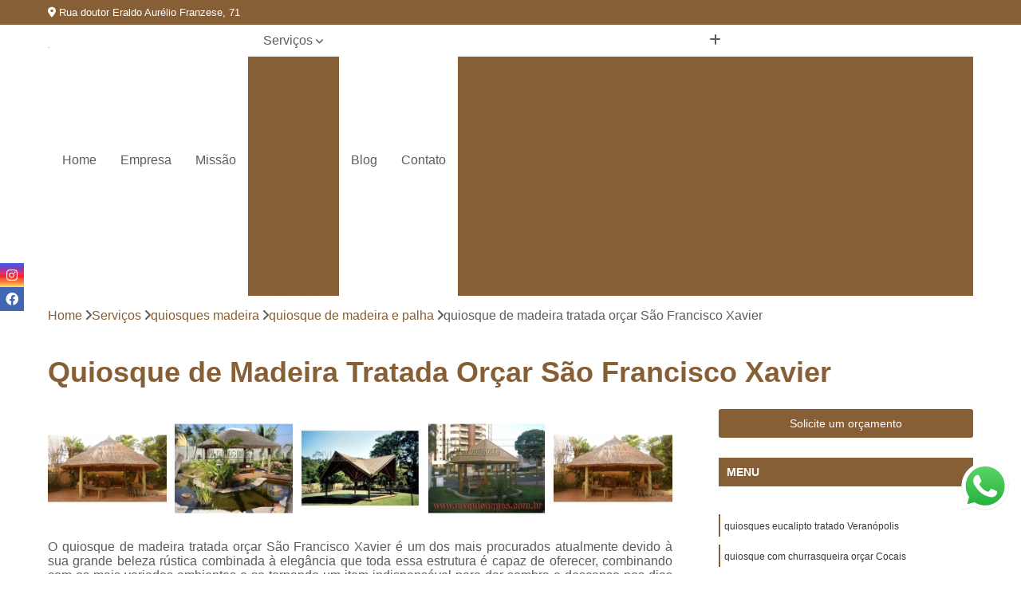

--- FILE ---
content_type: text/html; charset=utf-8
request_url: https://quiosques.mvquiosques.com.br/quiosques-madeira/quiosque-de-madeira-e-palha/quiosque-de-madeira-tratada-orcar-sao-francisco-xavier
body_size: 23339
content:

<!DOCTYPE html>
<!--[if lt IE 7]>      <html class="no-js lt-ie9 lt-ie8 lt-ie7"> <![endif]-->
<!--[if IE 7]>         <html class="no-js lt-ie9 lt-ie8"> <![endif]-->
<!--[if IE 8]>         <html class="no-js lt-ie9"> <![endif]-->
<!--[if gt IE 8]><!-->
<html class="no-js" lang="pt-br"> <!--<![endif]-->

<head>


	
     <link rel="shortcut icon" href="https://quiosques.mvquiosques.com.br/imagens/favicon.ico">
   
   
     <meta name="google-site-verification" content="uNu3XVLbdfAck8eU-ACtyxlcV-cIso8fb_fK-1YZ71Q">
  
            <meta name="msvalidate.01" content="B97076572F192F27DCCFF916FAE136E2">
    
        


    
    <meta name="keywords" content="quiosque de madeira e palha, quiosque, madeira, e, palha">
    <meta name="viewport" content="width=device-width, initial-scale=1.0">
    <meta name="geo.position"
          content=";">
    <meta name="geo.region" content="">
    <meta name="geo.placename" content="">
    <meta name="ICBM"
          content=",">
    <meta name="robots" content="index,follow">
    <meta name="rating" content="General">
    <meta name="revisit-after" content="7 days">
    <meta name="author" content="MV Quiosques">
    <meta property="region" content="Brasil">
    <meta property="og:title"
          content="Quiosque de Madeira Tratada Orçar São Francisco Xavier - Quiosque de Madeira e Palha - MV Quiosques ">
    <meta property="type" content="article">
    <meta property="image"
          content="https://quiosques.mvquiosques.com.br/imagens/logo.png">
    <meta property="og:url"
          content="https://quiosques.mvquiosques.com.br/quiosques-madeira/quiosque-de-madeira-e-palha/quiosque-de-madeira-tratada-orcar-sao-francisco-xavier">
    <meta property="description" content="">
    <meta property="site_name" content="MV Quiosques">
        <link rel="canonical" href="https://quiosques.mvquiosques.com.br/quiosques-madeira/quiosque-de-madeira-e-palha/quiosque-de-madeira-tratada-orcar-sao-francisco-xavier">

        <meta name="idProjeto" content="3779">

      <link rel="stylesheet" href="https://quiosques.mvquiosques.com.br/css/normalize.css" >
	<link rel="stylesheet" href="https://quiosques.mvquiosques.com.br/css/style-base.css" >
	<link rel="stylesheet" href="https://quiosques.mvquiosques.com.br/css/style.css" >
	<link rel="stylesheet" href="https://quiosques.mvquiosques.com.br/css/mpi-1.0.css" >
	<link rel="stylesheet" href="https://quiosques.mvquiosques.com.br/css/menu-hamburger.css" >
	<link rel="stylesheet" href="https://quiosques.mvquiosques.com.br/owl/owl.theme.default.min.css" >
	<link rel="stylesheet" href="https://quiosques.mvquiosques.com.br/fancybox/jquery.fancybox.min.css" >
	<link rel="stylesheet" href="https://quiosques.mvquiosques.com.br/js/sweetalert/css/sweetalert.css" >

      <title>Quiosque de Madeira Tratada Orçar São Francisco Xavier - Quiosque de Madeira e Palha - MV Quiosques </title>
      <base href="https://quiosques.mvquiosques.com.br/">


      <style>
         .owl-carousel,.owl-carousel .owl-item{-webkit-tap-highlight-color:transparent;position:relative}.owl-carousel{display:none;width:100%;z-index:1}.owl-carousel .owl-stage{position:relative;-ms-touch-action:pan-Y;touch-action:manipulation;-moz-backface-visibility:hidden}.owl-carousel .owl-stage:after{content:".";display:block;clear:both;visibility:hidden;line-height:0;height:0}.owl-carousel .owl-stage-outer{position:relative;overflow:hidden;-webkit-transform:translate3d(0,0,0)}.owl-carousel .owl-item,.owl-carousel .owl-wrapper{-webkit-backface-visibility:hidden;-moz-backface-visibility:hidden;-ms-backface-visibility:hidden;-webkit-transform:translate3d(0,0,0);-moz-transform:translate3d(0,0,0);-ms-transform:translate3d(0,0,0)}.owl-carousel .owl-item{min-height:1px;float:left;-webkit-backface-visibility:hidden;-webkit-touch-callout:none}.owl-carousel .owl-item img{display:block;width:100%}.owl-carousel .owl-dots.disabled,.owl-carousel .owl-nav.disabled{display:none}.no-js .owl-carousel,.owl-carousel.owl-loaded{display:block}.owl-carousel .owl-dot,.owl-carousel .owl-nav .owl-next,.owl-carousel .owl-nav .owl-prev{cursor:pointer;-webkit-user-select:none;-khtml-user-select:none;-moz-user-select:none;-ms-user-select:none;user-select:none}.owl-carousel .owl-nav button.owl-next,.owl-carousel .owl-nav button.owl-prev,.owl-carousel button.owl-dot{background:0 0;color:inherit;border:none;padding:0!important;font:inherit}.owl-carousel.owl-loading{opacity:0;display:block}.owl-carousel.owl-hidden{opacity:0}.owl-carousel.owl-refresh .owl-item{visibility:hidden}.owl-carousel.owl-drag .owl-item{-ms-touch-action:pan-y;touch-action:pan-y;-webkit-user-select:none;-moz-user-select:none;-ms-user-select:none;user-select:none}.owl-carousel.owl-grab{cursor:move;cursor:grab}.owl-carousel.owl-rtl{direction:rtl}.owl-carousel.owl-rtl .owl-item{float:right}.owl-carousel .animated{animation-duration:1s;animation-fill-mode:both}.owl-carousel .owl-animated-in{z-index:0}.owl-carousel .owl-animated-out{z-index:1}.owl-carousel .fadeOut{animation-name:fadeOut}@keyframes fadeOut{0%{opacity:1}100%{opacity:0}}.owl-height{transition:height .5s ease-in-out}.owl-carousel .owl-item .owl-lazy{opacity:0;transition:opacity .4s ease}.owl-carousel .owl-item .owl-lazy:not([src]),.owl-carousel .owl-item .owl-lazy[src^=""]{max-height:0}.owl-carousel .owl-item img.owl-lazy{transform-style:preserve-3d}.owl-carousel .owl-video-wrapper{position:relative;height:100%;background:#000}.owl-carousel .owl-video-play-icon{position:absolute;height:80px;width:80px;left:50%;top:50%;margin-left:-40px;margin-top:-40px;background:url(owl.video.play.png) no-repeat;cursor:pointer;z-index:1;-webkit-backface-visibility:hidden;transition:transform .1s ease}.owl-carousel .owl-video-play-icon:hover{-ms-transform:scale(1.3,1.3);transform:scale(1.3,1.3)}.owl-carousel .owl-video-playing .owl-video-play-icon,.owl-carousel .owl-video-playing .owl-video-tn{display:none}.owl-carousel .owl-video-tn{opacity:0;height:100%;background-position:center center;background-repeat:no-repeat;background-size:contain;transition:opacity .4s ease}.owl-carousel .owl-video-frame{position:relative;z-index:1;height:100%;width:100%}
        </style>

<!-- Desenvolvido com MPI Technology® -->


    <!-- Google Tag Manager -->
  <script>(function(w,d,s,l,i){w[l]=w[l]||[];w[l].push({'gtm.start':
        new Date().getTime(),event:'gtm.js'});var f=d.getElementsByTagName(s)[0],
        j=d.createElement(s),dl=l!='dataLayer'?'&l='+l:'';j.async=true;j.src=
        'https://www.googletagmanager.com/gtm.js?id='+i+dl;f.parentNode.insertBefore(j,f);
        })(window,document,'script','dataLayer','GTM-5W8WXM3');</script>
        <!-- End Google Tag Manager -->
       
   <link rel="stylesheet" href="https://quiosques.mvquiosques.com.br/css/personalizado.css">

</head>




<!-- Desenvolvido por BUSCA CLIENTES - www.buscaclientes.com.br -->




<body class="mpi-body" data-pagina="e64744b3c3395e293808fe7783119426">

    
	<!-- Google Tag Manager (noscript) -->
	<noscript><iframe src="https://www.googletagmanager.com/ns.html?id=GTM-5W8WXM3" height="0" width="0" style="display:none;visibility:hidden"></iframe></noscript>
	<!-- End Google Tag Manager (noscript) -->
	

  <!-- Página de Big (paginaimagem) -->
                    <header>

    <div id="scrollheader" class="header-desktop">
        <div class="topo">
            <div class="wrapper">
                <div class="d-flex align-items-center justify-content-between">
                    <span><i class="fas fa-map-marker-alt" aria-hidden="true"></i>
                        Rua doutor Eraldo Aurélio Franzese, 71                    </span>
                    <div class="d-flex align-items-center justify-content-between gap-10">
                                                                            </div>
                </div>
            </div>
            <div class="clear"></div>
        </div>

        <div class="wrapper">
            <div class="d-flex flex-sm-column flex-align-items-center justify-content-between justify-content-md-center gap-20">
                <div class="logo">
                    <a rel="nofollow" href="https://quiosques.mvquiosques.com.br/" title="Voltar a página inicial">
                        <img src="https://quiosques.mvquiosques.com.br/imagens/logo.png" alt="MV Quiosques" title="MV Quiosques" width="200">
                    </a>
                </div>
                <div class="d-flex align-items-center justify-content-end justify-content-md-center gap-20">
                    <nav id="menu">
                        <ul>
                            
                                    
                                                            <li><a class="btn-home" data-area="paginaHome" href="https://quiosques.mvquiosques.com.br/" title="Home">Home</a></li>
                                    
                                                            <li><a  href="https://quiosques.mvquiosques.com.br/empresa" title="Empresa">Empresa</a></li>
                                    
                                                            <li><a  href="https://quiosques.mvquiosques.com.br/missao" title="Missão">Missão</a></li>
                                    
                                                            <li class="dropdown"><a  href="https://quiosques.mvquiosques.com.br/servicos" title="Serviços">Serviços</a>                                                                                                                                            <ul class="sub-menu ">                                                                                <li class="dropdown"><a href="https://quiosques.mvquiosques.com.br/decks-area-externa" title="decks área externa">Decks área externa</a>

                                                                                </li>                                                                                <li class="dropdown"><a href="https://quiosques.mvquiosques.com.br/decks-de-area-externa" title="decks de área externa">Decks de área externa</a>

                                                                                </li>                                                                                <li class="dropdown"><a href="https://quiosques.mvquiosques.com.br/decks-de-madeira" title="decks de madeira">Decks de madeira</a>

                                                                                </li>                                                                                <li class="dropdown"><a href="https://quiosques.mvquiosques.com.br/decks-piscina" title="decks piscina">Decks piscina</a>

                                                                                </li>                                                                                <li class="dropdown"><a href="https://quiosques.mvquiosques.com.br/fabricante-de-playgrounds" title="fabricante de playgrounds">Fabricante de playgrounds</a>

                                                                                </li>                                                                                <li class="dropdown"><a href="https://quiosques.mvquiosques.com.br/fabricante-de-quiosques" title="fabricante de quiosques">Fabricante de quiosques</a>

                                                                                </li>                                                                                <li class="dropdown"><a href="https://quiosques.mvquiosques.com.br/forracao-palha" title="forração palha">Forração palha</a>

                                                                                </li>                                                                                <li class="dropdown"><a href="https://quiosques.mvquiosques.com.br/forros" title="forros">Forros</a>

                                                                                </li>                                                                                <li class="dropdown"><a href="https://quiosques.mvquiosques.com.br/manutencao-de-quiosques" title="manutenção de quiosques">Manutenção de quiosques</a>

                                                                                </li>                                                                                <li class="dropdown"><a href="https://quiosques.mvquiosques.com.br/parquinhos" title="parquinhos">Parquinhos</a>

                                                                                </li>                                                                                <li class="dropdown"><a href="https://quiosques.mvquiosques.com.br/parquinhos-de-madeira" title="parquinhos de madeira">Parquinhos de madeira</a>

                                                                                </li>                                                                                <li class="dropdown"><a href="https://quiosques.mvquiosques.com.br/pergolados" title="pergolados">Pergolados</a>

                                                                                </li>                                                                                <li class="dropdown"><a href="https://quiosques.mvquiosques.com.br/pergolados-com-cobertura" title="pergolados com cobertura">Pergolados com cobertura</a>

                                                                                </li>                                                                                <li class="dropdown"><a href="https://quiosques.mvquiosques.com.br/pergolados-em-madeira" title="pergolados em madeira">Pergolados em madeira</a>

                                                                                </li>                                                                                <li class="dropdown"><a href="https://quiosques.mvquiosques.com.br/playground" title="playground">Playground</a>

                                                                                </li>                                                                                <li class="dropdown"><a href="https://quiosques.mvquiosques.com.br/playgrounds-de-madeira" title="playgrounds de madeira">Playgrounds de madeira</a>

                                                                                </li>                                                                                <li class="dropdown"><a href="https://quiosques.mvquiosques.com.br/playgrounds-em-madeira" title="playgrounds em madeira">Playgrounds em madeira</a>

                                                                                </li>                                                                                <li class="dropdown"><a href="https://quiosques.mvquiosques.com.br/playgrounds-para-condominio" title="playgrounds para condomínio">Playgrounds para condomínio</a>

                                                                                </li>                                                                                <li class="dropdown"><a href="https://quiosques.mvquiosques.com.br/playgrounds-para-pets" title="playgrounds para pets">Playgrounds para pets</a>

                                                                                </li>                                                                                <li class="dropdown"><a href="https://quiosques.mvquiosques.com.br/quiosques" title="quiosques">Quiosques</a>

                                                                                </li>                                                                                <li class="dropdown"><a href="https://quiosques.mvquiosques.com.br/quiosques-de-palha-santa-fe" title="quiosques de palha santa fé">Quiosques de palha santa fé</a>

                                                                                </li>                                                                                <li class="dropdown"><a href="https://quiosques.mvquiosques.com.br/quiosques-de-piacava" title="quiosques de piaçava">Quiosques de piaçava</a>

                                                                                </li>                                                                                <li class="dropdown"><a href="https://quiosques.mvquiosques.com.br/quiosques-de-sape" title="quiosques de sapé">Quiosques de sapé</a>

                                                                                </li>                                                                                <li class="dropdown"><a href="https://quiosques.mvquiosques.com.br/quiosques-em-palha" title="quiosques em palha">Quiosques em palha</a>

                                                                                </li>                                                                                <li class="dropdown"><a href="https://quiosques.mvquiosques.com.br/quiosques-madeira" title="quiosques madeira">Quiosques madeira</a>

                                                                                </li>                                                                                <li class="dropdown"><a href="https://quiosques.mvquiosques.com.br/quiosques-telha" title="quiosques telha">Quiosques telha</a>

                                                                                </li>                                                                        </ul>
                                                                    </li>
                                                                                                                                                                                                                            <li>
                                                        <a href="https://quiosques.mvquiosques.com.br/blog/" id="Blog-desktop" title="Blog">
                                                            Blog                                                        </a>
                                                    </li>
                                                                                                                                                                                                                                    
                                                            <li><a  href="https://quiosques.mvquiosques.com.br/contato" title="Contato">Contato</a></li>

                                                        <li class="dropdown" data-icon-menu>
                                                            <a href="https://quiosques.mvquiosques.com.br/servicos" title="Mais informacoes"><i class="fas fa-plus"></i></a>

                                                            <ul class="sub-menu ">
                                                                
                                                                    <li> <a href="deck-area-gourmet" title="Contato">
                                                                            Deck área Gourmet                                                                        </a></li>

                                                                    
                                                                    <li> <a href="deck-com-pergolado-para-area-externa" title="Contato">
                                                                            Deck com Pergolado para área Externa                                                                        </a></li>

                                                                    
                                                                    <li> <a href="deck-de-cumaru-para-area-externa" title="Contato">
                                                                            Deck de Cumaru para área Externa                                                                        </a></li>

                                                                    
                                                                    <li> <a href="deck-de-madeira-plastica-para-area-externa" title="Contato">
                                                                            Deck de Madeira Plastica para Area Externa                                                                        </a></li>

                                                                    
                                                                    <li> <a href="deck-e-pergolado-para-area-externa" title="Contato">
                                                                            Deck e Pergolado para área Externa                                                                        </a></li>

                                                                    
                                                                    <li> <a href="deck-em-area-externa" title="Contato">
                                                                            Deck em área Externa                                                                        </a></li>

                                                                    
                                                                    <li> <a href="deck-madeira-cumaru-para-area-externa" title="Contato">
                                                                            Deck Madeira Cumaru para área Externa                                                                        </a></li>

                                                                    
                                                                    <li> <a href="deck-madeira-ipe-para-area-externa" title="Contato">
                                                                            Deck Madeira Ipê para área Externa                                                                        </a></li>

                                                                    
                                                                    <li> <a href="deck-madeira-pinus-tratado-para-area-externa" title="Contato">
                                                                            Deck Madeira Pinus Tratado para área Externa                                                                        </a></li>

                                                                    
                                                                    <li> <a href="deck-para-area-externa" title="Contato">
                                                                            Deck para área Externa                                                                        </a></li>

                                                                    
                                                                    <li> <a href="deck-para-area-gourmet" title="Contato">
                                                                            Deck para área Gourmet                                                                        </a></li>

                                                                    
                                                                    <li> <a href="deck-para-jardim" title="Contato">
                                                                            Deck para Jardim                                                                        </a></li>

                                                                    
                                                                    <li> <a href="deck-area-de-piscina" title="Contato">
                                                                            Deck área de Piscina                                                                        </a></li>

                                                                    
                                                                    <li> <a href="deck-area-externa" title="Contato">
                                                                            Deck área Externa                                                                        </a></li>

                                                                    
                                                                    <li> <a href="deck-de-madeira-para-area-externa" title="Contato">
                                                                            Deck de Madeira para área Externa                                                                        </a></li>

                                                                    
                                                                    <li> <a href="deck-de-madeira-plastica-area-externa" title="Contato">
                                                                            Deck de Madeira Plastica Area Externa                                                                        </a></li>

                                                                    
                                                                    <li> <a href="deck-em-area-externa-de-madeira" title="Contato">
                                                                            Deck em área Externa de Madeira                                                                        </a></li>

                                                                    
                                                                    <li> <a href="deck-em-madeira-area-externa" title="Contato">
                                                                            Deck em Madeira área Externa                                                                        </a></li>

                                                                    
                                                                    <li> <a href="deck-madeira-area-externa" title="Contato">
                                                                            Deck Madeira área Externa                                                                        </a></li>

                                                                    
                                                                    <li> <a href="deck-para-area-externa-de-madeira" title="Contato">
                                                                            Deck para área Externa de Madeira                                                                        </a></li>

                                                                    
                                                                    <li> <a href="deck-para-area-externa-em-madeira" title="Contato">
                                                                            Deck para área Externa em Madeira                                                                        </a></li>

                                                                    
                                                                    <li> <a href="piso-deck-area-externa" title="Contato">
                                                                            Piso Deck área Externa                                                                        </a></li>

                                                                    
                                                                    <li> <a href="deck-cumaru" title="Contato">
                                                                            Deck Cumaru                                                                        </a></li>

                                                                    
                                                                    <li> <a href="deck-de-madeira-cumaru" title="Contato">
                                                                            Deck de Madeira Cumaru                                                                        </a></li>

                                                                    
                                                                    <li> <a href="deck-de-madeira-ipe" title="Contato">
                                                                            Deck de Madeira Ipê                                                                        </a></li>

                                                                    
                                                                    <li> <a href="deck-de-madeira-plastica" title="Contato">
                                                                            Deck de Madeira Plástica                                                                        </a></li>

                                                                    
                                                                    <li> <a href="deck-de-madeira-plastica-para-piscina" title="Contato">
                                                                            Deck de Madeira Plástica para Piscina                                                                        </a></li>

                                                                    
                                                                    <li> <a href="deck-de-madeira-tratada" title="Contato">
                                                                            Deck de Madeira Tratada                                                                        </a></li>

                                                                    
                                                                    <li> <a href="deck-de-pinus-tratado" title="Contato">
                                                                            Deck de Pinus Tratado                                                                        </a></li>

                                                                    
                                                                    <li> <a href="deck-em-madeira" title="Contato">
                                                                            Deck em Madeira                                                                        </a></li>

                                                                    
                                                                    <li> <a href="deck-ipe" title="Contato">
                                                                            Deck Ipê                                                                        </a></li>

                                                                    
                                                                    <li> <a href="deck-madeira" title="Contato">
                                                                            Deck Madeira                                                                        </a></li>

                                                                    
                                                                    <li> <a href="deck-pinus" title="Contato">
                                                                            Deck Pinus                                                                        </a></li>

                                                                    
                                                                    <li> <a href="deck-pinus-tratado" title="Contato">
                                                                            Deck Pinus Tratado                                                                        </a></li>

                                                                    
                                                                    <li> <a href="deck-tratado" title="Contato">
                                                                            Deck Tratado                                                                        </a></li>

                                                                    
                                                                    <li> <a href="deck-de-madeira-de-piscina" title="Contato">
                                                                            Deck de Madeira de Piscina                                                                        </a></li>

                                                                    
                                                                    <li> <a href="deck-de-madeira-para-piscina" title="Contato">
                                                                            Deck de Madeira para Piscina                                                                        </a></li>

                                                                    
                                                                    <li> <a href="deck-de-madeira-piscina" title="Contato">
                                                                            Deck de Madeira Piscina                                                                        </a></li>

                                                                    
                                                                    <li> <a href="deck-de-piscina" title="Contato">
                                                                            Deck de Piscina                                                                        </a></li>

                                                                    
                                                                    <li> <a href="deck-em-madeira-para-piscina" title="Contato">
                                                                            Deck em Madeira para Piscina                                                                        </a></li>

                                                                    
                                                                    <li> <a href="deck-em-piscina" title="Contato">
                                                                            Deck em Piscina                                                                        </a></li>

                                                                    
                                                                    <li> <a href="deck-madeira-para-piscina" title="Contato">
                                                                            Deck Madeira para Piscina                                                                        </a></li>

                                                                    
                                                                    <li> <a href="deck-para-area-de-piscina" title="Contato">
                                                                            Deck para área de Piscina                                                                        </a></li>

                                                                    
                                                                    <li> <a href="deck-para-piscina-madeira" title="Contato">
                                                                            Deck para Piscina Madeira                                                                        </a></li>

                                                                    
                                                                    <li> <a href="deck-para-piscinas" title="Contato">
                                                                            Deck para Piscinas                                                                        </a></li>

                                                                    
                                                                    <li> <a href="deck-piscina" title="Contato">
                                                                            Deck Piscina                                                                        </a></li>

                                                                    
                                                                    <li> <a href="deck-piscina-com-pergolado" title="Contato">
                                                                            Deck Piscina com Pergolado                                                                        </a></li>

                                                                    
                                                                    <li> <a href="fabricante-de-playground" title="Contato">
                                                                            Fabricante de Playground                                                                        </a></li>

                                                                    
                                                                    <li> <a href="fabricante-de-playground-com-madeira-plastica" title="Contato">
                                                                            Fabricante de Playground com Madeira Plástica                                                                        </a></li>

                                                                    
                                                                    <li> <a href="fabricante-de-playground-condominio" title="Contato">
                                                                            Fabricante de Playground Condomínio                                                                        </a></li>

                                                                    
                                                                    <li> <a href="fabricante-de-playground-de-madeira" title="Contato">
                                                                            Fabricante de Playground de Madeira                                                                        </a></li>

                                                                    
                                                                    <li> <a href="fabricante-de-playground-em-madeira" title="Contato">
                                                                            Fabricante de Playground em Madeira                                                                        </a></li>

                                                                    
                                                                    <li> <a href="fabricante-de-playground-infantil-de-madeira" title="Contato">
                                                                            Fabricante de Playground Infantil de Madeira                                                                        </a></li>

                                                                    
                                                                    <li> <a href="fabricante-de-playground-para-condominio" title="Contato">
                                                                            Fabricante de Playground para Condomínio                                                                        </a></li>

                                                                    
                                                                    <li> <a href="fabricante-de-playground-para-criancas" title="Contato">
                                                                            Fabricante de Playground para Crianças                                                                        </a></li>

                                                                    
                                                                    <li> <a href="fabricante-playground" title="Contato">
                                                                            Fabricante Playground                                                                        </a></li>

                                                                    
                                                                    <li> <a href="fabricante-playground-condominio" title="Contato">
                                                                            Fabricante Playground Condomínio                                                                        </a></li>

                                                                    
                                                                    <li> <a href="fabricante-playground-madeira-plastica" title="Contato">
                                                                            Fabricante Playground Madeira Plástica                                                                        </a></li>

                                                                    
                                                                    <li> <a href="fabricantes-de-playground-infantil" title="Contato">
                                                                            Fabricantes de Playground Infantil                                                                        </a></li>

                                                                    
                                                                    <li> <a href="fabricante-de-quiosque-de-capim-santa-fe" title="Contato">
                                                                            Fabricante de Quiosque de Capim Santa Fé                                                                        </a></li>

                                                                    
                                                                    <li> <a href="fabricante-de-quiosque-de-madeira" title="Contato">
                                                                            Fabricante de Quiosque de Madeira                                                                        </a></li>

                                                                    
                                                                    <li> <a href="fabricante-de-quiosque-de-palha" title="Contato">
                                                                            Fabricante de Quiosque de Palha                                                                        </a></li>

                                                                    
                                                                    <li> <a href="fabricante-de-quiosque-de-palha-para-piscina" title="Contato">
                                                                            Fabricante de Quiosque de Palha para Piscina                                                                        </a></li>

                                                                    
                                                                    <li> <a href="fabricante-de-quiosque-de-palha-santa-fe" title="Contato">
                                                                            Fabricante de Quiosque de Palha Santa Fé                                                                        </a></li>

                                                                    
                                                                    <li> <a href="fabricante-de-quiosque-de-piacava" title="Contato">
                                                                            Fabricante de Quiosque de Piaçava                                                                        </a></li>

                                                                    
                                                                    <li> <a href="fabricante-de-quiosque-de-sape" title="Contato">
                                                                            Fabricante de Quiosque de Sapé                                                                        </a></li>

                                                                    
                                                                    <li> <a href="fabricante-de-quiosque-em-palha" title="Contato">
                                                                            Fabricante de Quiosque em Palha                                                                        </a></li>

                                                                    
                                                                    <li> <a href="fabricante-de-quiosque-em-palha-santa-fe" title="Contato">
                                                                            Fabricante de Quiosque em Palha Santa Fé                                                                        </a></li>

                                                                    
                                                                    <li> <a href="fabricante-de-quiosque-em-piacava" title="Contato">
                                                                            Fabricante de Quiosque em Piaçava                                                                        </a></li>

                                                                    
                                                                    <li> <a href="fabricante-de-quiosque-em-sape" title="Contato">
                                                                            Fabricante de Quiosque em Sapé                                                                        </a></li>

                                                                    
                                                                    <li> <a href="forracao-de-palha" title="Contato">
                                                                            Forração de Palha                                                                        </a></li>

                                                                    
                                                                    <li> <a href="forracao-de-palha-para-coberturas" title="Contato">
                                                                            Forração de Palha para Coberturas                                                                        </a></li>

                                                                    
                                                                    <li> <a href="forracao-de-palha-para-pergolado" title="Contato">
                                                                            Forração de Palha para Pergolado                                                                        </a></li>

                                                                    
                                                                    <li> <a href="forracao-de-palha-para-telhado" title="Contato">
                                                                            Forração de Palha para Telhado                                                                        </a></li>

                                                                    
                                                                    <li> <a href="forracao-de-palha-para-teto" title="Contato">
                                                                            Forração de Palha para Teto                                                                        </a></li>

                                                                    
                                                                    <li> <a href="forracao-de-palha-para-varanda" title="Contato">
                                                                            Forração de Palha para Varanda                                                                        </a></li>

                                                                    
                                                                    <li> <a href="forracao-de-palha-pergolado" title="Contato">
                                                                            Forração de Palha Pergolado                                                                        </a></li>

                                                                    
                                                                    <li> <a href="forracao-de-pergolado" title="Contato">
                                                                            Forração de Pergolado                                                                        </a></li>

                                                                    
                                                                    <li> <a href="forracao-para-cobertura-em-palha" title="Contato">
                                                                            Forração para Cobertura em Palha                                                                        </a></li>

                                                                    
                                                                    <li> <a href="forracao-para-pergolado-de-palha" title="Contato">
                                                                            Forração para Pergolado de Palha                                                                        </a></li>

                                                                    
                                                                    <li> <a href="forracao-para-telhado" title="Contato">
                                                                            Forração para Telhado                                                                        </a></li>

                                                                    
                                                                    <li> <a href="forracao-pergolado" title="Contato">
                                                                            Forração Pergolado                                                                        </a></li>

                                                                    
                                                                    <li> <a href="revestimento-de-palha-decorativo" title="Contato">
                                                                            Revestimento de Palha Decorativo                                                                        </a></li>

                                                                    
                                                                    <li> <a href="forro-de-bambu" title="Contato">
                                                                            Forro de Bambu                                                                        </a></li>

                                                                    
                                                                    <li> <a href="forro-de-palha" title="Contato">
                                                                            Forro de Palha                                                                        </a></li>

                                                                    
                                                                    <li> <a href="forro-de-palha-cobertura" title="Contato">
                                                                            Forro de Palha Cobertura                                                                        </a></li>

                                                                    
                                                                    <li> <a href="forro-de-palha-natural" title="Contato">
                                                                            Forro de Palha Natural                                                                        </a></li>

                                                                    
                                                                    <li> <a href="forro-de-palha-para-pergolado" title="Contato">
                                                                            Forro de Palha para Pergolado                                                                        </a></li>

                                                                    
                                                                    <li> <a href="forro-de-palha-para-telhado" title="Contato">
                                                                            Forro de Palha para Telhado                                                                        </a></li>

                                                                    
                                                                    <li> <a href="forro-de-palha-para-teto" title="Contato">
                                                                            Forro de Palha para Teto                                                                        </a></li>

                                                                    
                                                                    <li> <a href="forro-para-pergolado" title="Contato">
                                                                            Forro para Pergolado                                                                        </a></li>

                                                                    
                                                                    <li> <a href="manutencao-cobertura-de-quiosque" title="Contato">
                                                                            Manutenção Cobertura de Quiosque                                                                        </a></li>

                                                                    
                                                                    <li> <a href="manutencao-de-quiosque" title="Contato">
                                                                            Manutenção de Quiosque                                                                        </a></li>

                                                                    
                                                                    <li> <a href="manutencao-de-quiosque-de-madeira" title="Contato">
                                                                            Manutenção de Quiosque de Madeira                                                                        </a></li>

                                                                    
                                                                    <li> <a href="manutencao-de-quiosque-de-piacava" title="Contato">
                                                                            Manutenção de Quiosque de Piaçava                                                                        </a></li>

                                                                    
                                                                    <li> <a href="manutencao-de-quiosque-de-sape" title="Contato">
                                                                            Manutenção de Quiosque de Sapé                                                                        </a></li>

                                                                    
                                                                    <li> <a href="manutencao-de-quiosque-em-palha" title="Contato">
                                                                            Manutenção de Quiosque em Palha                                                                        </a></li>

                                                                    
                                                                    <li> <a href="manutencao-de-quiosque-em-palha-santa-fe" title="Contato">
                                                                            Manutenção de Quiosque em Palha Santa Fé                                                                        </a></li>

                                                                    
                                                                    <li> <a href="manutencao-de-quiosque-em-sape" title="Contato">
                                                                            Manutenção de Quiosque em Sapé                                                                        </a></li>

                                                                    
                                                                    <li> <a href="reforma-de-quiosque" title="Contato">
                                                                            Reforma de Quiosque                                                                        </a></li>

                                                                    
                                                                    <li> <a href="reforma-de-quiosque-de-palha" title="Contato">
                                                                            Reforma de Quiosque de Palha                                                                        </a></li>

                                                                    
                                                                    <li> <a href="reforma-de-quiosque-de-piacava" title="Contato">
                                                                            Reforma de Quiosque de Piaçava                                                                        </a></li>

                                                                    
                                                                    <li> <a href="reforma-de-quiosque-de-sape" title="Contato">
                                                                            Reforma de Quiosque de Sapé                                                                        </a></li>

                                                                    
                                                                    <li> <a href="parque-de-madeira" title="Contato">
                                                                            Parque de Madeira                                                                        </a></li>

                                                                    
                                                                    <li> <a href="parque-em-madeira" title="Contato">
                                                                            Parque em Madeira                                                                        </a></li>

                                                                    
                                                                    <li> <a href="parquinho" title="Contato">
                                                                            Parquinho                                                                        </a></li>

                                                                    
                                                                    <li> <a href="parquinho-de-criancas" title="Contato">
                                                                            Parquinho de Crianças                                                                        </a></li>

                                                                    
                                                                    <li> <a href="parquinho-de-madeira" title="Contato">
                                                                            Parquinho de Madeira                                                                        </a></li>

                                                                    
                                                                    <li> <a href="parquinho-de-madeira-para-condominio" title="Contato">
                                                                            Parquinho de Madeira para Condomínio                                                                        </a></li>

                                                                    
                                                                    <li> <a href="parquinho-de-madeira-plastica" title="Contato">
                                                                            Parquinho de Madeira Plástica                                                                        </a></li>

                                                                    
                                                                    <li> <a href="parquinho-em-madeira" title="Contato">
                                                                            Parquinho em Madeira                                                                        </a></li>

                                                                    
                                                                    <li> <a href="parquinho-em-madeira-para-condominio" title="Contato">
                                                                            Parquinho em Madeira para Condomínio                                                                        </a></li>

                                                                    
                                                                    <li> <a href="parquinho-em-madeira-plastica" title="Contato">
                                                                            Parquinho em Madeira Plástica                                                                        </a></li>

                                                                    
                                                                    <li> <a href="parquinho-infantil" title="Contato">
                                                                            Parquinho Infantil                                                                        </a></li>

                                                                    
                                                                    <li> <a href="parquinho-infantil-completo" title="Contato">
                                                                            Parquinho Infantil Completo                                                                        </a></li>

                                                                    
                                                                    <li> <a href="parquinho-infantil-de-madeira" title="Contato">
                                                                            Parquinho Infantil de Madeira                                                                        </a></li>

                                                                    
                                                                    <li> <a href="parquinho-infantil-em-madeira" title="Contato">
                                                                            Parquinho Infantil em Madeira                                                                        </a></li>

                                                                    
                                                                    <li> <a href="parquinho-para-condominio" title="Contato">
                                                                            Parquinho para Condomínio                                                                        </a></li>

                                                                    
                                                                    <li> <a href="parquinho-para-escolas" title="Contato">
                                                                            Parquinho para Escolas                                                                        </a></li>

                                                                    
                                                                    <li> <a href="parquinho-de-eucalipto-tratado" title="Contato">
                                                                            Parquinho de Eucalipto Tratado                                                                        </a></li>

                                                                    
                                                                    <li> <a href="parquinho-de-madeira-com-casinha" title="Contato">
                                                                            Parquinho de Madeira com Casinha                                                                        </a></li>

                                                                    
                                                                    <li> <a href="parquinho-de-madeira-infantil" title="Contato">
                                                                            Parquinho de Madeira Infantil                                                                        </a></li>

                                                                    
                                                                    <li> <a href="parquinho-de-madeira-para-criancas" title="Contato">
                                                                            Parquinho de Madeira para Crianças                                                                        </a></li>

                                                                    
                                                                    <li> <a href="parquinho-de-madeira-rustico" title="Contato">
                                                                            Parquinho de Madeira Rústico                                                                        </a></li>

                                                                    
                                                                    <li> <a href="parquinho-em-madeira-condominio" title="Contato">
                                                                            Parquinho em Madeira Condomínio                                                                        </a></li>

                                                                    
                                                                    <li> <a href="parquinho-em-madeira-tratada" title="Contato">
                                                                            Parquinho em Madeira Tratada                                                                        </a></li>

                                                                    
                                                                    <li> <a href="parquinho-infantil-condominio" title="Contato">
                                                                            Parquinho Infantil Condomínio                                                                        </a></li>

                                                                    
                                                                    <li> <a href="parquinho-infantil-madeira" title="Contato">
                                                                            Parquinho Infantil Madeira                                                                        </a></li>

                                                                    
                                                                    <li> <a href="parquinho-madeira-casinha" title="Contato">
                                                                            Parquinho Madeira Casinha                                                                        </a></li>

                                                                    
                                                                    <li> <a href="parquinho-para-criancas-em-madeira" title="Contato">
                                                                            Parquinho para Crianças em Madeira                                                                        </a></li>

                                                                    
                                                                    <li> <a href="pergola-de-madeira" title="Contato">
                                                                            Pérgola de Madeira                                                                        </a></li>

                                                                    
                                                                    <li> <a href="pergolado" title="Contato">
                                                                            Pergolado                                                                        </a></li>

                                                                    
                                                                    <li> <a href="pergolado-area-externa" title="Contato">
                                                                            Pergolado área Externa                                                                        </a></li>

                                                                    
                                                                    <li> <a href="pergolado-area-gourmet" title="Contato">
                                                                            Pergolado área Gourmet                                                                        </a></li>

                                                                    
                                                                    <li> <a href="pergolado-com-churrasqueira" title="Contato">
                                                                            Pergolado com Churrasqueira                                                                        </a></li>

                                                                    
                                                                    <li> <a href="pergolado-de-eucalipto" title="Contato">
                                                                            Pergolado de Eucalipto                                                                        </a></li>

                                                                    
                                                                    <li> <a href="pergolado-e-cobertura" title="Contato">
                                                                            Pergolado e Cobertura                                                                        </a></li>

                                                                    
                                                                    <li> <a href="pergolado-para-churrasqueira" title="Contato">
                                                                            Pergolado para Churrasqueira                                                                        </a></li>

                                                                    
                                                                    <li> <a href="pergolado-para-jardim" title="Contato">
                                                                            Pergolado para Jardim                                                                        </a></li>

                                                                    
                                                                    <li> <a href="pergolado-para-piscina" title="Contato">
                                                                            Pergolado para Piscina                                                                        </a></li>

                                                                    
                                                                    <li> <a href="pergolados-e-decks" title="Contato">
                                                                            Pergolados e Decks                                                                        </a></li>

                                                                    
                                                                    <li> <a href="pergolados-e-decks-em-madeira" title="Contato">
                                                                            Pergolados e Decks em Madeira                                                                        </a></li>

                                                                    
                                                                    <li> <a href="pergolados-e-quiosques" title="Contato">
                                                                            Pergolados e Quiosques                                                                        </a></li>

                                                                    
                                                                    <li> <a href="pergolados-modernos" title="Contato">
                                                                            Pergolados Modernos                                                                        </a></li>

                                                                    
                                                                    <li> <a href="pergolados-rusticos" title="Contato">
                                                                            Pergolados Rústicos                                                                        </a></li>

                                                                    
                                                                    <li> <a href="pergolado-coberto-com-policarbonato" title="Contato">
                                                                            Pergolado Coberto com Policarbonato                                                                        </a></li>

                                                                    
                                                                    <li> <a href="pergolado-coberto-com-telha" title="Contato">
                                                                            Pergolado Coberto com Telha                                                                        </a></li>

                                                                    
                                                                    <li> <a href="pergolado-coberto-com-vidro" title="Contato">
                                                                            Pergolado Coberto com Vidro                                                                        </a></li>

                                                                    
                                                                    <li> <a href="pergolado-cobertura-e-forracao" title="Contato">
                                                                            Pergolado Cobertura e Forração                                                                        </a></li>

                                                                    
                                                                    <li> <a href="pergolado-cobertura-vidro" title="Contato">
                                                                            Pergolado Cobertura Vidro                                                                        </a></li>

                                                                    
                                                                    <li> <a href="pergolado-com-cobertura" title="Contato">
                                                                            Pergolado com Cobertura                                                                        </a></li>

                                                                    
                                                                    <li> <a href="pergolado-com-cobertura-de-telha" title="Contato">
                                                                            Pergolado com Cobertura de Telha                                                                        </a></li>

                                                                    
                                                                    <li> <a href="pergolado-com-cobertura-de-vidro" title="Contato">
                                                                            Pergolado com Cobertura de Vidro                                                                        </a></li>

                                                                    
                                                                    <li> <a href="pergolado-com-cobertura-em-telha" title="Contato">
                                                                            Pergolado com Cobertura em Telha                                                                        </a></li>

                                                                    
                                                                    <li> <a href="pergolado-com-cobertura-para-churrasqueira" title="Contato">
                                                                            Pergolado com Cobertura para Churrasqueira                                                                        </a></li>

                                                                    
                                                                    <li> <a href="pergolado-com-cobertura-policarbonato" title="Contato">
                                                                            Pergolado com Cobertura Policarbonato                                                                        </a></li>

                                                                    
                                                                    <li> <a href="pergolado-de-madeira" title="Contato">
                                                                            Pergolado de Madeira                                                                        </a></li>

                                                                    
                                                                    <li> <a href="pergolado-de-madeira-com-cobertura" title="Contato">
                                                                            Pergolado de Madeira com Cobertura                                                                        </a></li>

                                                                    
                                                                    <li> <a href="pergolado-de-madeira-com-forro" title="Contato">
                                                                            Pergolado de Madeira com Forro                                                                        </a></li>

                                                                    
                                                                    <li> <a href="pergolado-de-madeira-com-policarbonato" title="Contato">
                                                                            Pergolado de Madeira com Policarbonato                                                                        </a></li>

                                                                    
                                                                    <li> <a href="pergolado-de-madeira-e-vidro" title="Contato">
                                                                            Pergolado de Madeira e Vidro                                                                        </a></li>

                                                                    
                                                                    <li> <a href="pergolado-em-madeira" title="Contato">
                                                                            Pergolado em Madeira                                                                        </a></li>

                                                                    
                                                                    <li> <a href="pergolado-em-madeira-com-churrasqueira" title="Contato">
                                                                            Pergolado em Madeira com Churrasqueira                                                                        </a></li>

                                                                    
                                                                    <li> <a href="pergolado-em-madeira-com-cobertura" title="Contato">
                                                                            Pergolado em Madeira com Cobertura                                                                        </a></li>

                                                                    
                                                                    <li> <a href="pergolado-em-madeira-com-policarbonato" title="Contato">
                                                                            Pergolado em Madeira com Policarbonato                                                                        </a></li>

                                                                    
                                                                    <li> <a href="pergolado-em-madeira-com-vidro" title="Contato">
                                                                            Pergolado em Madeira com Vidro                                                                        </a></li>

                                                                    
                                                                    <li> <a href="pergolado-eucalipto-tratado" title="Contato">
                                                                            Pergolado Eucalipto Tratado                                                                        </a></li>

                                                                    
                                                                    <li> <a href="pergolado-madeira" title="Contato">
                                                                            Pergolado Madeira                                                                        </a></li>

                                                                    
                                                                    <li> <a href="brinquedos-para-parquinho" title="Contato">
                                                                            Brinquedos para Parquinho                                                                        </a></li>

                                                                    
                                                                    <li> <a href="brinquedos-para-playground" title="Contato">
                                                                            Brinquedos para Playground                                                                        </a></li>

                                                                    
                                                                    <li> <a href="playground-area-de-lazer" title="Contato">
                                                                            Playground área de Lazer                                                                        </a></li>

                                                                    
                                                                    <li> <a href="playground-area-externa" title="Contato">
                                                                            Playground área Externa                                                                        </a></li>

                                                                    
                                                                    <li> <a href="playground-brinquedos" title="Contato">
                                                                            Playground Brinquedos                                                                        </a></li>

                                                                    
                                                                    <li> <a href="playground-casa-do-tarzan" title="Contato">
                                                                            Playground Casa do Tarzan                                                                        </a></li>

                                                                    
                                                                    <li> <a href="playground-com-balanco-infantil" title="Contato">
                                                                            Playground com Balanço Infantil                                                                        </a></li>

                                                                    
                                                                    <li> <a href="playground-com-casinha-do-tarzan" title="Contato">
                                                                            Playground com Casinha do Tarzan                                                                        </a></li>

                                                                    
                                                                    <li> <a href="playground-com-escorregador" title="Contato">
                                                                            Playground com Escorregador                                                                        </a></li>

                                                                    
                                                                    <li> <a href="playground-de-madeira-plastica" title="Contato">
                                                                            Playground de Madeira Plástica                                                                        </a></li>

                                                                    
                                                                    <li> <a href="playground-e-brinquedos-de-madeira" title="Contato">
                                                                            Playground e Brinquedos de Madeira                                                                        </a></li>

                                                                    
                                                                    <li> <a href="playground-infantil" title="Contato">
                                                                            Playground Infantil                                                                        </a></li>

                                                                    
                                                                    <li> <a href="playground-madeira-plastica" title="Contato">
                                                                            Playground Madeira Plástica                                                                        </a></li>

                                                                    
                                                                    <li> <a href="playground-para-areas-externas" title="Contato">
                                                                            Playground para áreas Externas                                                                        </a></li>

                                                                    
                                                                    <li> <a href="playground-para-escola" title="Contato">
                                                                            Playground para Escola                                                                        </a></li>

                                                                    
                                                                    <li> <a href="playground-para-espaco-kids" title="Contato">
                                                                            Playground para Espaço Kids                                                                        </a></li>

                                                                    
                                                                    <li> <a href="playgrounds" title="Contato">
                                                                            Playgrounds                                                                        </a></li>

                                                                    
                                                                    <li> <a href="brinquedao-de-madeira" title="Contato">
                                                                            Brinquedão de Madeira                                                                        </a></li>

                                                                    
                                                                    <li> <a href="playground-de-eucalipto" title="Contato">
                                                                            Playground de Eucalipto                                                                        </a></li>

                                                                    
                                                                    <li> <a href="playground-de-madeira" title="Contato">
                                                                            Playground de Madeira                                                                        </a></li>

                                                                    
                                                                    <li> <a href="playground-de-madeira-com-casinha" title="Contato">
                                                                            Playground de Madeira com Casinha                                                                        </a></li>

                                                                    
                                                                    <li> <a href="playground-de-madeira-com-escorregador" title="Contato">
                                                                            Playground de Madeira com Escorregador                                                                        </a></li>

                                                                    
                                                                    <li> <a href="playground-de-madeira-com-eucalipto" title="Contato">
                                                                            Playground de Madeira com Eucalipto                                                                        </a></li>

                                                                    
                                                                    <li> <a href="playground-de-madeira-de-eucalipto" title="Contato">
                                                                            Playground de Madeira de Eucalipto                                                                        </a></li>

                                                                    
                                                                    <li> <a href="playground-de-madeira-ecologica" title="Contato">
                                                                            Playground de Madeira Ecológica                                                                        </a></li>

                                                                    
                                                                    <li> <a href="playground-de-madeira-tratada" title="Contato">
                                                                            Playground de Madeira Tratada                                                                        </a></li>

                                                                    
                                                                    <li> <a href="playground-em-madeira-plastica" title="Contato">
                                                                            Playground em Madeira Plástica                                                                        </a></li>

                                                                    
                                                                    <li> <a href="playground-infantil-de-madeira" title="Contato">
                                                                            Playground Infantil de Madeira                                                                        </a></li>

                                                                    
                                                                    <li> <a href="brinquedo-madeira-playground" title="Contato">
                                                                            Brinquedo Madeira Playground                                                                        </a></li>

                                                                    
                                                                    <li> <a href="parquinho-de-madeira-sp" title="Contato">
                                                                            Parquinho de Madeira SP                                                                        </a></li>

                                                                    
                                                                    <li> <a href="parquinho-de-madeira-tratada" title="Contato">
                                                                            Parquinho de Madeira Tratada                                                                        </a></li>

                                                                    
                                                                    <li> <a href="playground-de-madeira-eucalipto" title="Contato">
                                                                            Playground de Madeira Eucalipto                                                                        </a></li>

                                                                    
                                                                    <li> <a href="playground-de-madeira-rustica" title="Contato">
                                                                            Playground de Madeira Rústica                                                                        </a></li>

                                                                    
                                                                    <li> <a href="playground-de-madeira-sao-paulo" title="Contato">
                                                                            Playground de Madeira São Paulo                                                                        </a></li>

                                                                    
                                                                    <li> <a href="playground-de-madeira-sp" title="Contato">
                                                                            Playground de Madeira SP                                                                        </a></li>

                                                                    
                                                                    <li> <a href="playground-em-madeira" title="Contato">
                                                                            Playground em Madeira                                                                        </a></li>

                                                                    
                                                                    <li> <a href="playground-infantil-madeira" title="Contato">
                                                                            Playground Infantil Madeira                                                                        </a></li>

                                                                    
                                                                    <li> <a href="playground-madeira" title="Contato">
                                                                            Playground Madeira                                                                        </a></li>

                                                                    
                                                                    <li> <a href="playground-madeira-eucalipto" title="Contato">
                                                                            Playground Madeira Eucalipto                                                                        </a></li>

                                                                    
                                                                    <li> <a href="playground-madeira-rustica" title="Contato">
                                                                            Playground Madeira Rústica                                                                        </a></li>

                                                                    
                                                                    <li> <a href="brinquedos-playground-condominio" title="Contato">
                                                                            Brinquedos Playground Condomínio                                                                        </a></li>

                                                                    
                                                                    <li> <a href="playground-condominio" title="Contato">
                                                                            Playground Condomínio                                                                        </a></li>

                                                                    
                                                                    <li> <a href="playground-de-madeira-condominio" title="Contato">
                                                                            Playground de Madeira Condomínio                                                                        </a></li>

                                                                    
                                                                    <li> <a href="playground-de-madeira-para-condominio" title="Contato">
                                                                            Playground de Madeira para Condomínio                                                                        </a></li>

                                                                    
                                                                    <li> <a href="playground-de-madeira-plastica-para-condominio" title="Contato">
                                                                            Playground de Madeira Plástica para Condomínio                                                                        </a></li>

                                                                    
                                                                    <li> <a href="playground-em-madeira-para-condominio" title="Contato">
                                                                            Playground em Madeira para Condomínio                                                                        </a></li>

                                                                    
                                                                    <li> <a href="playground-infantil-condominios" title="Contato">
                                                                            Playground Infantil Condomínios                                                                        </a></li>

                                                                    
                                                                    <li> <a href="playground-infantil-para-condominio" title="Contato">
                                                                            Playground Infantil para Condomínio                                                                        </a></li>

                                                                    
                                                                    <li> <a href="playground-madeira-condominio" title="Contato">
                                                                            Playground Madeira Condomínio                                                                        </a></li>

                                                                    
                                                                    <li> <a href="playground-madeira-para-condominio" title="Contato">
                                                                            Playground Madeira para Condomínio                                                                        </a></li>

                                                                    
                                                                    <li> <a href="playground-para-condominio" title="Contato">
                                                                            Playground para Condomínio                                                                        </a></li>

                                                                    
                                                                    <li> <a href="playground-para-condominio-em-madeira" title="Contato">
                                                                            Playground para Condomínio em Madeira                                                                        </a></li>

                                                                    
                                                                    <li> <a href="playgrounds-para-condominios-de-madeira" title="Contato">
                                                                            Playgrounds para Condomínios de Madeira                                                                        </a></li>

                                                                    
                                                                    <li> <a href="brinquedos-para-espaco-pet" title="Contato">
                                                                            Brinquedos para Espaço Pet                                                                        </a></li>

                                                                    
                                                                    <li> <a href="equipamentos-para-espaco-pet" title="Contato">
                                                                            Equipamentos para Espaço Pet                                                                        </a></li>

                                                                    
                                                                    <li> <a href="espaco-pet-para-condominio" title="Contato">
                                                                            Espaço Pet para Condomínio                                                                        </a></li>

                                                                    
                                                                    <li> <a href="pet-playground" title="Contato">
                                                                            Pet Playground                                                                        </a></li>

                                                                    
                                                                    <li> <a href="playground-agility" title="Contato">
                                                                            Playground Agility                                                                        </a></li>

                                                                    
                                                                    <li> <a href="playground-de-madeira-para-pets" title="Contato">
                                                                            Playground de Madeira para Pets                                                                        </a></li>

                                                                    
                                                                    <li> <a href="playground-para-caes" title="Contato">
                                                                            Playground para Cães                                                                        </a></li>

                                                                    
                                                                    <li> <a href="playground-para-gatos" title="Contato">
                                                                            Playground para Gatos                                                                        </a></li>

                                                                    
                                                                    <li> <a href="playground-para-hotel-pet" title="Contato">
                                                                            Playground para Hotel Pet                                                                        </a></li>

                                                                    
                                                                    <li> <a href="playground-para-pets" title="Contato">
                                                                            Playground para Pets                                                                        </a></li>

                                                                    
                                                                    <li> <a href="playground-pet-para-agility" title="Contato">
                                                                            Playground Pet para Agility                                                                        </a></li>

                                                                    
                                                                    <li> <a href="playgrounds-pet-condominio" title="Contato">
                                                                            Playgrounds Pet Condomínio                                                                        </a></li>

                                                                    
                                                                    <li> <a href="quiosque-de-eucalipto-e-palha" title="Contato">
                                                                            Quiosque de Eucalipto e Palha                                                                        </a></li>

                                                                    
                                                                    <li> <a href="quiosque-para-area-de-churrasqueira" title="Contato">
                                                                            Quiosque para área de Churrasqueira                                                                        </a></li>

                                                                    
                                                                    <li> <a href="quiosque-para-area-de-descanso" title="Contato">
                                                                            Quiosque para área de Descanso                                                                        </a></li>

                                                                    
                                                                    <li> <a href="quiosque-para-area-de-lazer" title="Contato">
                                                                            Quiosque para área de Lazer                                                                        </a></li>

                                                                    
                                                                    <li> <a href="quiosque-para-area-gourmet" title="Contato">
                                                                            Quiosque para área Gourmet                                                                        </a></li>

                                                                    
                                                                    <li> <a href="quiosque-para-condominio" title="Contato">
                                                                            Quiosque para Condomínio                                                                        </a></li>

                                                                    
                                                                    <li> <a href="quiosque-para-espaco-gourmet" title="Contato">
                                                                            Quiosque para Espaço Gourmet                                                                        </a></li>

                                                                    
                                                                    <li> <a href="quiosque-telhado-de-palha" title="Contato">
                                                                            Quiosque Telhado de Palha                                                                        </a></li>

                                                                    
                                                                    <li> <a href="quiosque-varanda-gourmet" title="Contato">
                                                                            Quiosque Varanda Gourmet                                                                        </a></li>

                                                                    
                                                                    <li> <a href="quiosque-coberto-com-palha-santa-fe" title="Contato">
                                                                            Quiosque Coberto com Palha Santa Fé                                                                        </a></li>

                                                                    
                                                                    <li> <a href="quiosque-cobertura-de-palha-santa-fe" title="Contato">
                                                                            Quiosque Cobertura de Palha Santa Fé                                                                        </a></li>

                                                                    
                                                                    <li> <a href="quiosque-cobertura-em-palha-santa-fe" title="Contato">
                                                                            Quiosque Cobertura em Palha Santa Fé                                                                        </a></li>

                                                                    
                                                                    <li> <a href="quiosque-com-cobertura-de-palha-santa-fe" title="Contato">
                                                                            Quiosque com Cobertura de Palha Santa Fé                                                                        </a></li>

                                                                    
                                                                    <li> <a href="quiosque-com-cobertura-em-palha-santa-fe" title="Contato">
                                                                            Quiosque com Cobertura em Palha Santa Fé                                                                        </a></li>

                                                                    
                                                                    <li> <a href="quiosque-com-palha-santa-fe" title="Contato">
                                                                            Quiosque com Palha Santa Fé                                                                        </a></li>

                                                                    
                                                                    <li> <a href="quiosque-com-telhado-em-palha-santa-fe" title="Contato">
                                                                            Quiosque com Telhado em Palha Santa Fé                                                                        </a></li>

                                                                    
                                                                    <li> <a href="quiosque-de-capim-santa-fe" title="Contato">
                                                                            Quiosque de Capim Santa Fé                                                                        </a></li>

                                                                    
                                                                    <li> <a href="quiosque-de-palha-santa-fe" title="Contato">
                                                                            Quiosque de Palha Santa Fé                                                                        </a></li>

                                                                    
                                                                    <li> <a href="quiosque-em-capim-santa-fe" title="Contato">
                                                                            Quiosque em Capim Santa Fé                                                                        </a></li>

                                                                    
                                                                    <li> <a href="quiosque-em-palha-santa-fe" title="Contato">
                                                                            Quiosque em Palha Santa Fé                                                                        </a></li>

                                                                    
                                                                    <li> <a href="quiosque-palha-santa-fe" title="Contato">
                                                                            Quiosque Palha Santa Fé                                                                        </a></li>

                                                                    
                                                                    <li> <a href="quiosque-telhado-de-palha-santa-fe" title="Contato">
                                                                            Quiosque Telhado de Palha Santa Fé                                                                        </a></li>

                                                                    
                                                                    <li> <a href="quiosque-coberto-com-piacava" title="Contato">
                                                                            Quiosque Coberto com Piaçava                                                                        </a></li>

                                                                    
                                                                    <li> <a href="quiosque-cobertura-de-piacava" title="Contato">
                                                                            Quiosque Cobertura de Piaçava                                                                        </a></li>

                                                                    
                                                                    <li> <a href="quiosque-cobertura-em-piacava" title="Contato">
                                                                            Quiosque Cobertura em Piaçava                                                                        </a></li>

                                                                    
                                                                    <li> <a href="quiosque-com-cobertura-de-piacava" title="Contato">
                                                                            Quiosque com Cobertura de Piaçava                                                                        </a></li>

                                                                    
                                                                    <li> <a href="quiosque-com-cobertura-em-piacava" title="Contato">
                                                                            Quiosque com Cobertura em Piaçava                                                                        </a></li>

                                                                    
                                                                    <li> <a href="quiosque-com-piacava" title="Contato">
                                                                            Quiosque com Piaçava                                                                        </a></li>

                                                                    
                                                                    <li> <a href="quiosque-com-telhado-de-piacava" title="Contato">
                                                                            Quiosque com Telhado de Piaçava                                                                        </a></li>

                                                                    
                                                                    <li> <a href="quiosque-com-telhado-em-piacava" title="Contato">
                                                                            Quiosque com Telhado em Piaçava                                                                        </a></li>

                                                                    
                                                                    <li> <a href="quiosque-de-piacava" title="Contato">
                                                                            Quiosque de Piaçava                                                                        </a></li>

                                                                    
                                                                    <li> <a href="quiosque-em-piacava" title="Contato">
                                                                            Quiosque em Piaçava                                                                        </a></li>

                                                                    
                                                                    <li> <a href="quiosque-piacava" title="Contato">
                                                                            Quiosque Piaçava                                                                        </a></li>

                                                                    
                                                                    <li> <a href="quiosque-telhado-de-piacava" title="Contato">
                                                                            Quiosque Telhado de Piaçava                                                                        </a></li>

                                                                    
                                                                    <li> <a href="quiosque-coberto-com-sape" title="Contato">
                                                                            Quiosque Coberto com Sapé                                                                        </a></li>

                                                                    
                                                                    <li> <a href="quiosque-cobertura-de-sape" title="Contato">
                                                                            Quiosque Cobertura de Sapé                                                                        </a></li>

                                                                    
                                                                    <li> <a href="quiosque-cobertura-em-sape" title="Contato">
                                                                            Quiosque Cobertura em Sapé                                                                        </a></li>

                                                                    
                                                                    <li> <a href="quiosque-com-cobertura-de-sape" title="Contato">
                                                                            Quiosque com Cobertura de Sapé                                                                        </a></li>

                                                                    
                                                                    <li> <a href="quiosque-com-cobertura-em-sape" title="Contato">
                                                                            Quiosque com Cobertura em Sapé                                                                        </a></li>

                                                                    
                                                                    <li> <a href="quiosque-com-sape" title="Contato">
                                                                            Quiosque com Sapé                                                                        </a></li>

                                                                    
                                                                    <li> <a href="quiosque-com-telhado-de-sape" title="Contato">
                                                                            Quiosque com Telhado de Sapé                                                                        </a></li>

                                                                    
                                                                    <li> <a href="quiosque-com-telhado-em-sape" title="Contato">
                                                                            Quiosque com Telhado em Sapé                                                                        </a></li>

                                                                    
                                                                    <li> <a href="quiosque-de-sape" title="Contato">
                                                                            Quiosque de Sapé                                                                        </a></li>

                                                                    
                                                                    <li> <a href="quiosque-em-sape" title="Contato">
                                                                            Quiosque em Sapé                                                                        </a></li>

                                                                    
                                                                    <li> <a href="quiosque-sape" title="Contato">
                                                                            Quiosque Sapé                                                                        </a></li>

                                                                    
                                                                    <li> <a href="quiosque-telhado-de-sape" title="Contato">
                                                                            Quiosque Telhado de Sapé                                                                        </a></li>

                                                                    
                                                                    <li> <a href="quiosque-coberto-com-palha" title="Contato">
                                                                            Quiosque Coberto com Palha                                                                        </a></li>

                                                                    
                                                                    <li> <a href="quiosque-com-cobertura-de-palha" title="Contato">
                                                                            Quiosque com Cobertura de Palha                                                                        </a></li>

                                                                    
                                                                    <li> <a href="quiosque-com-palha" title="Contato">
                                                                            Quiosque com Palha                                                                        </a></li>

                                                                    
                                                                    <li> <a href="quiosque-de-palha" title="Contato">
                                                                            Quiosque de Palha                                                                        </a></li>

                                                                    
                                                                    <li> <a href="quiosque-de-palha-com-churrasqueira" title="Contato">
                                                                            Quiosque de Palha com Churrasqueira                                                                        </a></li>

                                                                    
                                                                    <li> <a href="quiosque-de-palha-para-piscina" title="Contato">
                                                                            Quiosque de Palha para Piscina                                                                        </a></li>

                                                                    
                                                                    <li> <a href="quiosque-em-palha" title="Contato">
                                                                            Quiosque em Palha                                                                        </a></li>

                                                                    
                                                                    <li> <a href="quiosque-em-palha-para-piscina" title="Contato">
                                                                            Quiosque em Palha para Piscina                                                                        </a></li>

                                                                    
                                                                    <li> <a href="quiosque-feito-de-palha" title="Contato">
                                                                            Quiosque Feito de Palha                                                                        </a></li>

                                                                    
                                                                    <li> <a href="quiosque-feito-em-palha" title="Contato">
                                                                            Quiosque Feito em Palha                                                                        </a></li>

                                                                    
                                                                    <li> <a href="quiosque-madeira-e-palha" title="Contato">
                                                                            Quiosque Madeira e Palha                                                                        </a></li>

                                                                    
                                                                    <li> <a href="quiosque-com-churrasqueira" title="Contato">
                                                                            Quiosque com Churrasqueira                                                                        </a></li>

                                                                    
                                                                    <li> <a href="quiosque-de-eucalipto-tratado" title="Contato">
                                                                            Quiosque de Eucalipto Tratado                                                                        </a></li>

                                                                    
                                                                    <li> <a href="quiosque-de-madeira" title="Contato">
                                                                            Quiosque de Madeira                                                                        </a></li>

                                                                    
                                                                    <li> <a href="quiosque-de-madeira-com-piacava" title="Contato">
                                                                            Quiosque de Madeira com Piaçava                                                                        </a></li>

                                                                    
                                                                    <li> <a href="quiosque-de-madeira-com-sape" title="Contato">
                                                                            Quiosque de Madeira com Sapé                                                                        </a></li>

                                                                    
                                                                    <li> <a href="quiosque-de-madeira-de-eucalipto" title="Contato">
                                                                            Quiosque de Madeira de Eucalipto                                                                        </a></li>

                                                                    
                                                                    <li> <a href="quiosque-de-madeira-e-palha" title="Contato">
                                                                            Quiosque de Madeira e Palha                                                                        </a></li>

                                                                    
                                                                    <li> <a href="quiosque-de-madeira-e-telha" title="Contato">
                                                                            Quiosque de Madeira e Telha                                                                        </a></li>

                                                                    
                                                                    <li> <a href="quiosque-de-madeira-tratada" title="Contato">
                                                                            Quiosque de Madeira Tratada                                                                        </a></li>

                                                                    
                                                                    <li> <a href="quiosque-em-madeira-coberto-com-palha" title="Contato">
                                                                            Quiosque em Madeira Coberto com Palha                                                                        </a></li>

                                                                    
                                                                    <li> <a href="quiosque-em-madeira-tratada" title="Contato">
                                                                            Quiosque em Madeira Tratada                                                                        </a></li>

                                                                    
                                                                    <li> <a href="quiosque-eucalipto-tratado" title="Contato">
                                                                            Quiosque Eucalipto Tratado                                                                        </a></li>

                                                                    
                                                                    <li> <a href="quiosque-madeira-e-cobertura" title="Contato">
                                                                            Quiosque Madeira e Cobertura                                                                        </a></li>

                                                                    
                                                                    <li> <a href="quiosque-coberto-com-taubilha" title="Contato">
                                                                            Quiosque Coberto com Taubilha                                                                        </a></li>

                                                                    
                                                                    <li> <a href="quiosque-coberto-com-telha" title="Contato">
                                                                            Quiosque Coberto com Telha                                                                        </a></li>

                                                                    
                                                                    <li> <a href="quiosque-cobertura-taubilha" title="Contato">
                                                                            Quiosque Cobertura Taubilha                                                                        </a></li>

                                                                    
                                                                    <li> <a href="quiosque-cobertura-telha" title="Contato">
                                                                            Quiosque Cobertura Telha                                                                        </a></li>

                                                                    
                                                                    <li> <a href="quiosque-com-cobertura-de-telha" title="Contato">
                                                                            Quiosque com Cobertura de Telha                                                                        </a></li>

                                                                    
                                                                    <li> <a href="quiosque-com-cobertura-de-telha-ceramica" title="Contato">
                                                                            Quiosque com Cobertura de Telha Cerâmica                                                                        </a></li>

                                                                    
                                                                    <li> <a href="quiosque-com-cobertura-em-taubilha" title="Contato">
                                                                            Quiosque com Cobertura em Taubilha                                                                        </a></li>

                                                                    
                                                                    <li> <a href="quiosque-com-cobertura-em-telha" title="Contato">
                                                                            Quiosque com Cobertura em Telha                                                                        </a></li>

                                                                    
                                                                    <li> <a href="quiosque-com-cobertura-em-telha-de-madeira" title="Contato">
                                                                            Quiosque com Cobertura em Telha de Madeira                                                                        </a></li>

                                                                    
                                                                    <li> <a href="quiosque-com-telha" title="Contato">
                                                                            Quiosque com Telha                                                                        </a></li>

                                                                    
                                                                    <li> <a href="quiosque-com-telha-de-madeira" title="Contato">
                                                                            Quiosque com Telha de Madeira                                                                        </a></li>

                                                                    
                                                                    <li> <a href="quiosque-de-telha" title="Contato">
                                                                            Quiosque de Telha                                                                        </a></li>

                                                                    
                                                            </ul>

                                                        </li>


                        </ul>



                    </nav>

                </div>
            </div>
        </div>
        <div class="clear"></div>
    </div>


    <div id="header-block"></div>



    <div class="header-mobile">
        <div class="wrapper">
            <div class="header-mobile__logo">
                <a rel="nofollow" href="https://quiosques.mvquiosques.com.br/" title="Voltar a página inicial">
                    <img src="https://quiosques.mvquiosques.com.br/imagens/logo.png" alt="MV Quiosques" title="MV Quiosques" width="200">
                </a>
            </div>
            <div class="header__navigation">
                <!--navbar-->
                <nav id="menu-hamburger">
                    <!-- Collapse button -->
                    <div class="menu__collapse">
                        <button class="collapse__icon" aria-label="Menu">
                            <span class="collapse__icon--1"></span>
                            <span class="collapse__icon--2"></span>
                            <span class="collapse__icon--3"></span>
                        </button>
                    </div>

                    <!-- collapsible content -->
                    <div class="menu__collapsible">
                        <div class="wrapper">
                            <!-- links -->
                            <ul class="menu__items droppable">

                                
                                        

                                                                <li><a class="btn-home" data-area="paginaHome" href="https://quiosques.mvquiosques.com.br/" title="Home">Home</a></li>
                                        

                                                                <li><a  href="https://quiosques.mvquiosques.com.br/empresa" title="Empresa">Empresa</a></li>
                                        

                                                                <li><a  href="https://quiosques.mvquiosques.com.br/missao" title="Missão">Missão</a></li>
                                        

                                                                <li class="dropdown"><a  href="https://quiosques.mvquiosques.com.br/servicos" title="Serviços">Serviços</a>                                                                                                                                                    <ul class="sub-menu ">                                                                                    <li class="dropdown"><a href="https://quiosques.mvquiosques.com.br/decks-area-externa" title="decks área externa">Decks área externa</a>

                                                                                    </li>                                                                                    <li class="dropdown"><a href="https://quiosques.mvquiosques.com.br/decks-de-area-externa" title="decks de área externa">Decks de área externa</a>

                                                                                    </li>                                                                                    <li class="dropdown"><a href="https://quiosques.mvquiosques.com.br/decks-de-madeira" title="decks de madeira">Decks de madeira</a>

                                                                                    </li>                                                                                    <li class="dropdown"><a href="https://quiosques.mvquiosques.com.br/decks-piscina" title="decks piscina">Decks piscina</a>

                                                                                    </li>                                                                                    <li class="dropdown"><a href="https://quiosques.mvquiosques.com.br/fabricante-de-playgrounds" title="fabricante de playgrounds">Fabricante de playgrounds</a>

                                                                                    </li>                                                                                    <li class="dropdown"><a href="https://quiosques.mvquiosques.com.br/fabricante-de-quiosques" title="fabricante de quiosques">Fabricante de quiosques</a>

                                                                                    </li>                                                                                    <li class="dropdown"><a href="https://quiosques.mvquiosques.com.br/forracao-palha" title="forração palha">Forração palha</a>

                                                                                    </li>                                                                                    <li class="dropdown"><a href="https://quiosques.mvquiosques.com.br/forros" title="forros">Forros</a>

                                                                                    </li>                                                                                    <li class="dropdown"><a href="https://quiosques.mvquiosques.com.br/manutencao-de-quiosques" title="manutenção de quiosques">Manutenção de quiosques</a>

                                                                                    </li>                                                                                    <li class="dropdown"><a href="https://quiosques.mvquiosques.com.br/parquinhos" title="parquinhos">Parquinhos</a>

                                                                                    </li>                                                                                    <li class="dropdown"><a href="https://quiosques.mvquiosques.com.br/parquinhos-de-madeira" title="parquinhos de madeira">Parquinhos de madeira</a>

                                                                                    </li>                                                                                    <li class="dropdown"><a href="https://quiosques.mvquiosques.com.br/pergolados" title="pergolados">Pergolados</a>

                                                                                    </li>                                                                                    <li class="dropdown"><a href="https://quiosques.mvquiosques.com.br/pergolados-com-cobertura" title="pergolados com cobertura">Pergolados com cobertura</a>

                                                                                    </li>                                                                                    <li class="dropdown"><a href="https://quiosques.mvquiosques.com.br/pergolados-em-madeira" title="pergolados em madeira">Pergolados em madeira</a>

                                                                                    </li>                                                                                    <li class="dropdown"><a href="https://quiosques.mvquiosques.com.br/playground" title="playground">Playground</a>

                                                                                    </li>                                                                                    <li class="dropdown"><a href="https://quiosques.mvquiosques.com.br/playgrounds-de-madeira" title="playgrounds de madeira">Playgrounds de madeira</a>

                                                                                    </li>                                                                                    <li class="dropdown"><a href="https://quiosques.mvquiosques.com.br/playgrounds-em-madeira" title="playgrounds em madeira">Playgrounds em madeira</a>

                                                                                    </li>                                                                                    <li class="dropdown"><a href="https://quiosques.mvquiosques.com.br/playgrounds-para-condominio" title="playgrounds para condomínio">Playgrounds para condomínio</a>

                                                                                    </li>                                                                                    <li class="dropdown"><a href="https://quiosques.mvquiosques.com.br/playgrounds-para-pets" title="playgrounds para pets">Playgrounds para pets</a>

                                                                                    </li>                                                                                    <li class="dropdown"><a href="https://quiosques.mvquiosques.com.br/quiosques" title="quiosques">Quiosques</a>

                                                                                    </li>                                                                                    <li class="dropdown"><a href="https://quiosques.mvquiosques.com.br/quiosques-de-palha-santa-fe" title="quiosques de palha santa fé">Quiosques de palha santa fé</a>

                                                                                    </li>                                                                                    <li class="dropdown"><a href="https://quiosques.mvquiosques.com.br/quiosques-de-piacava" title="quiosques de piaçava">Quiosques de piaçava</a>

                                                                                    </li>                                                                                    <li class="dropdown"><a href="https://quiosques.mvquiosques.com.br/quiosques-de-sape" title="quiosques de sapé">Quiosques de sapé</a>

                                                                                    </li>                                                                                    <li class="dropdown"><a href="https://quiosques.mvquiosques.com.br/quiosques-em-palha" title="quiosques em palha">Quiosques em palha</a>

                                                                                    </li>                                                                                    <li class="dropdown"><a href="https://quiosques.mvquiosques.com.br/quiosques-madeira" title="quiosques madeira">Quiosques madeira</a>

                                                                                    </li>                                                                                    <li class="dropdown"><a href="https://quiosques.mvquiosques.com.br/quiosques-telha" title="quiosques telha">Quiosques telha</a>

                                                                                    </li>                                                                            </ul>
                                                                        </li>
                                                                                                                                                                                                                                                <li>
                                                            <a href="https://quiosques.mvquiosques.com.br/blog/" id="Blog-mobile" title="Blog">
                                                                Blog                                                            </a>
                                                        </li>
                                                                                                                                                                                                                                                    

                                                                <li><a  href="https://quiosques.mvquiosques.com.br/contato" title="Contato">Contato</a></li>


                                                            <li class="dropdown" data-icon-menu>
                                                                <a href="https://quiosques.mvquiosques.com.br/servicos" title="Mais informacoes"><i class="fas fa-plus"></i></a>

                                                                <ul class="sub-menu ">
                                                                    
                                                                        <li> <a href="deck-area-gourmet" title="Contato">
                                                                                Deck área Gourmet                                                                            </a></li>

                                                                        
                                                                        <li> <a href="deck-com-pergolado-para-area-externa" title="Contato">
                                                                                Deck com Pergolado para área Externa                                                                            </a></li>

                                                                        
                                                                        <li> <a href="deck-de-cumaru-para-area-externa" title="Contato">
                                                                                Deck de Cumaru para área Externa                                                                            </a></li>

                                                                        
                                                                        <li> <a href="deck-de-madeira-plastica-para-area-externa" title="Contato">
                                                                                Deck de Madeira Plastica para Area Externa                                                                            </a></li>

                                                                        
                                                                        <li> <a href="deck-e-pergolado-para-area-externa" title="Contato">
                                                                                Deck e Pergolado para área Externa                                                                            </a></li>

                                                                        
                                                                        <li> <a href="deck-em-area-externa" title="Contato">
                                                                                Deck em área Externa                                                                            </a></li>

                                                                        
                                                                        <li> <a href="deck-madeira-cumaru-para-area-externa" title="Contato">
                                                                                Deck Madeira Cumaru para área Externa                                                                            </a></li>

                                                                        
                                                                        <li> <a href="deck-madeira-ipe-para-area-externa" title="Contato">
                                                                                Deck Madeira Ipê para área Externa                                                                            </a></li>

                                                                        
                                                                        <li> <a href="deck-madeira-pinus-tratado-para-area-externa" title="Contato">
                                                                                Deck Madeira Pinus Tratado para área Externa                                                                            </a></li>

                                                                        
                                                                        <li> <a href="deck-para-area-externa" title="Contato">
                                                                                Deck para área Externa                                                                            </a></li>

                                                                        
                                                                        <li> <a href="deck-para-area-gourmet" title="Contato">
                                                                                Deck para área Gourmet                                                                            </a></li>

                                                                        
                                                                        <li> <a href="deck-para-jardim" title="Contato">
                                                                                Deck para Jardim                                                                            </a></li>

                                                                        
                                                                        <li> <a href="deck-area-de-piscina" title="Contato">
                                                                                Deck área de Piscina                                                                            </a></li>

                                                                        
                                                                        <li> <a href="deck-area-externa" title="Contato">
                                                                                Deck área Externa                                                                            </a></li>

                                                                        
                                                                        <li> <a href="deck-de-madeira-para-area-externa" title="Contato">
                                                                                Deck de Madeira para área Externa                                                                            </a></li>

                                                                        
                                                                        <li> <a href="deck-de-madeira-plastica-area-externa" title="Contato">
                                                                                Deck de Madeira Plastica Area Externa                                                                            </a></li>

                                                                        
                                                                        <li> <a href="deck-em-area-externa-de-madeira" title="Contato">
                                                                                Deck em área Externa de Madeira                                                                            </a></li>

                                                                        
                                                                        <li> <a href="deck-em-madeira-area-externa" title="Contato">
                                                                                Deck em Madeira área Externa                                                                            </a></li>

                                                                        
                                                                        <li> <a href="deck-madeira-area-externa" title="Contato">
                                                                                Deck Madeira área Externa                                                                            </a></li>

                                                                        
                                                                        <li> <a href="deck-para-area-externa-de-madeira" title="Contato">
                                                                                Deck para área Externa de Madeira                                                                            </a></li>

                                                                        
                                                                        <li> <a href="deck-para-area-externa-em-madeira" title="Contato">
                                                                                Deck para área Externa em Madeira                                                                            </a></li>

                                                                        
                                                                        <li> <a href="piso-deck-area-externa" title="Contato">
                                                                                Piso Deck área Externa                                                                            </a></li>

                                                                        
                                                                        <li> <a href="deck-cumaru" title="Contato">
                                                                                Deck Cumaru                                                                            </a></li>

                                                                        
                                                                        <li> <a href="deck-de-madeira-cumaru" title="Contato">
                                                                                Deck de Madeira Cumaru                                                                            </a></li>

                                                                        
                                                                        <li> <a href="deck-de-madeira-ipe" title="Contato">
                                                                                Deck de Madeira Ipê                                                                            </a></li>

                                                                        
                                                                        <li> <a href="deck-de-madeira-plastica" title="Contato">
                                                                                Deck de Madeira Plástica                                                                            </a></li>

                                                                        
                                                                        <li> <a href="deck-de-madeira-plastica-para-piscina" title="Contato">
                                                                                Deck de Madeira Plástica para Piscina                                                                            </a></li>

                                                                        
                                                                        <li> <a href="deck-de-madeira-tratada" title="Contato">
                                                                                Deck de Madeira Tratada                                                                            </a></li>

                                                                        
                                                                        <li> <a href="deck-de-pinus-tratado" title="Contato">
                                                                                Deck de Pinus Tratado                                                                            </a></li>

                                                                        
                                                                        <li> <a href="deck-em-madeira" title="Contato">
                                                                                Deck em Madeira                                                                            </a></li>

                                                                        
                                                                        <li> <a href="deck-ipe" title="Contato">
                                                                                Deck Ipê                                                                            </a></li>

                                                                        
                                                                        <li> <a href="deck-madeira" title="Contato">
                                                                                Deck Madeira                                                                            </a></li>

                                                                        
                                                                        <li> <a href="deck-pinus" title="Contato">
                                                                                Deck Pinus                                                                            </a></li>

                                                                        
                                                                        <li> <a href="deck-pinus-tratado" title="Contato">
                                                                                Deck Pinus Tratado                                                                            </a></li>

                                                                        
                                                                        <li> <a href="deck-tratado" title="Contato">
                                                                                Deck Tratado                                                                            </a></li>

                                                                        
                                                                        <li> <a href="deck-de-madeira-de-piscina" title="Contato">
                                                                                Deck de Madeira de Piscina                                                                            </a></li>

                                                                        
                                                                        <li> <a href="deck-de-madeira-para-piscina" title="Contato">
                                                                                Deck de Madeira para Piscina                                                                            </a></li>

                                                                        
                                                                        <li> <a href="deck-de-madeira-piscina" title="Contato">
                                                                                Deck de Madeira Piscina                                                                            </a></li>

                                                                        
                                                                        <li> <a href="deck-de-piscina" title="Contato">
                                                                                Deck de Piscina                                                                            </a></li>

                                                                        
                                                                        <li> <a href="deck-em-madeira-para-piscina" title="Contato">
                                                                                Deck em Madeira para Piscina                                                                            </a></li>

                                                                        
                                                                        <li> <a href="deck-em-piscina" title="Contato">
                                                                                Deck em Piscina                                                                            </a></li>

                                                                        
                                                                        <li> <a href="deck-madeira-para-piscina" title="Contato">
                                                                                Deck Madeira para Piscina                                                                            </a></li>

                                                                        
                                                                        <li> <a href="deck-para-area-de-piscina" title="Contato">
                                                                                Deck para área de Piscina                                                                            </a></li>

                                                                        
                                                                        <li> <a href="deck-para-piscina-madeira" title="Contato">
                                                                                Deck para Piscina Madeira                                                                            </a></li>

                                                                        
                                                                        <li> <a href="deck-para-piscinas" title="Contato">
                                                                                Deck para Piscinas                                                                            </a></li>

                                                                        
                                                                        <li> <a href="deck-piscina" title="Contato">
                                                                                Deck Piscina                                                                            </a></li>

                                                                        
                                                                        <li> <a href="deck-piscina-com-pergolado" title="Contato">
                                                                                Deck Piscina com Pergolado                                                                            </a></li>

                                                                        
                                                                        <li> <a href="fabricante-de-playground" title="Contato">
                                                                                Fabricante de Playground                                                                            </a></li>

                                                                        
                                                                        <li> <a href="fabricante-de-playground-com-madeira-plastica" title="Contato">
                                                                                Fabricante de Playground com Madeira Plástica                                                                            </a></li>

                                                                        
                                                                        <li> <a href="fabricante-de-playground-condominio" title="Contato">
                                                                                Fabricante de Playground Condomínio                                                                            </a></li>

                                                                        
                                                                        <li> <a href="fabricante-de-playground-de-madeira" title="Contato">
                                                                                Fabricante de Playground de Madeira                                                                            </a></li>

                                                                        
                                                                        <li> <a href="fabricante-de-playground-em-madeira" title="Contato">
                                                                                Fabricante de Playground em Madeira                                                                            </a></li>

                                                                        
                                                                        <li> <a href="fabricante-de-playground-infantil-de-madeira" title="Contato">
                                                                                Fabricante de Playground Infantil de Madeira                                                                            </a></li>

                                                                        
                                                                        <li> <a href="fabricante-de-playground-para-condominio" title="Contato">
                                                                                Fabricante de Playground para Condomínio                                                                            </a></li>

                                                                        
                                                                        <li> <a href="fabricante-de-playground-para-criancas" title="Contato">
                                                                                Fabricante de Playground para Crianças                                                                            </a></li>

                                                                        
                                                                        <li> <a href="fabricante-playground" title="Contato">
                                                                                Fabricante Playground                                                                            </a></li>

                                                                        
                                                                        <li> <a href="fabricante-playground-condominio" title="Contato">
                                                                                Fabricante Playground Condomínio                                                                            </a></li>

                                                                        
                                                                        <li> <a href="fabricante-playground-madeira-plastica" title="Contato">
                                                                                Fabricante Playground Madeira Plástica                                                                            </a></li>

                                                                        
                                                                        <li> <a href="fabricantes-de-playground-infantil" title="Contato">
                                                                                Fabricantes de Playground Infantil                                                                            </a></li>

                                                                        
                                                                        <li> <a href="fabricante-de-quiosque-de-capim-santa-fe" title="Contato">
                                                                                Fabricante de Quiosque de Capim Santa Fé                                                                            </a></li>

                                                                        
                                                                        <li> <a href="fabricante-de-quiosque-de-madeira" title="Contato">
                                                                                Fabricante de Quiosque de Madeira                                                                            </a></li>

                                                                        
                                                                        <li> <a href="fabricante-de-quiosque-de-palha" title="Contato">
                                                                                Fabricante de Quiosque de Palha                                                                            </a></li>

                                                                        
                                                                        <li> <a href="fabricante-de-quiosque-de-palha-para-piscina" title="Contato">
                                                                                Fabricante de Quiosque de Palha para Piscina                                                                            </a></li>

                                                                        
                                                                        <li> <a href="fabricante-de-quiosque-de-palha-santa-fe" title="Contato">
                                                                                Fabricante de Quiosque de Palha Santa Fé                                                                            </a></li>

                                                                        
                                                                        <li> <a href="fabricante-de-quiosque-de-piacava" title="Contato">
                                                                                Fabricante de Quiosque de Piaçava                                                                            </a></li>

                                                                        
                                                                        <li> <a href="fabricante-de-quiosque-de-sape" title="Contato">
                                                                                Fabricante de Quiosque de Sapé                                                                            </a></li>

                                                                        
                                                                        <li> <a href="fabricante-de-quiosque-em-palha" title="Contato">
                                                                                Fabricante de Quiosque em Palha                                                                            </a></li>

                                                                        
                                                                        <li> <a href="fabricante-de-quiosque-em-palha-santa-fe" title="Contato">
                                                                                Fabricante de Quiosque em Palha Santa Fé                                                                            </a></li>

                                                                        
                                                                        <li> <a href="fabricante-de-quiosque-em-piacava" title="Contato">
                                                                                Fabricante de Quiosque em Piaçava                                                                            </a></li>

                                                                        
                                                                        <li> <a href="fabricante-de-quiosque-em-sape" title="Contato">
                                                                                Fabricante de Quiosque em Sapé                                                                            </a></li>

                                                                        
                                                                        <li> <a href="forracao-de-palha" title="Contato">
                                                                                Forração de Palha                                                                            </a></li>

                                                                        
                                                                        <li> <a href="forracao-de-palha-para-coberturas" title="Contato">
                                                                                Forração de Palha para Coberturas                                                                            </a></li>

                                                                        
                                                                        <li> <a href="forracao-de-palha-para-pergolado" title="Contato">
                                                                                Forração de Palha para Pergolado                                                                            </a></li>

                                                                        
                                                                        <li> <a href="forracao-de-palha-para-telhado" title="Contato">
                                                                                Forração de Palha para Telhado                                                                            </a></li>

                                                                        
                                                                        <li> <a href="forracao-de-palha-para-teto" title="Contato">
                                                                                Forração de Palha para Teto                                                                            </a></li>

                                                                        
                                                                        <li> <a href="forracao-de-palha-para-varanda" title="Contato">
                                                                                Forração de Palha para Varanda                                                                            </a></li>

                                                                        
                                                                        <li> <a href="forracao-de-palha-pergolado" title="Contato">
                                                                                Forração de Palha Pergolado                                                                            </a></li>

                                                                        
                                                                        <li> <a href="forracao-de-pergolado" title="Contato">
                                                                                Forração de Pergolado                                                                            </a></li>

                                                                        
                                                                        <li> <a href="forracao-para-cobertura-em-palha" title="Contato">
                                                                                Forração para Cobertura em Palha                                                                            </a></li>

                                                                        
                                                                        <li> <a href="forracao-para-pergolado-de-palha" title="Contato">
                                                                                Forração para Pergolado de Palha                                                                            </a></li>

                                                                        
                                                                        <li> <a href="forracao-para-telhado" title="Contato">
                                                                                Forração para Telhado                                                                            </a></li>

                                                                        
                                                                        <li> <a href="forracao-pergolado" title="Contato">
                                                                                Forração Pergolado                                                                            </a></li>

                                                                        
                                                                        <li> <a href="revestimento-de-palha-decorativo" title="Contato">
                                                                                Revestimento de Palha Decorativo                                                                            </a></li>

                                                                        
                                                                        <li> <a href="forro-de-bambu" title="Contato">
                                                                                Forro de Bambu                                                                            </a></li>

                                                                        
                                                                        <li> <a href="forro-de-palha" title="Contato">
                                                                                Forro de Palha                                                                            </a></li>

                                                                        
                                                                        <li> <a href="forro-de-palha-cobertura" title="Contato">
                                                                                Forro de Palha Cobertura                                                                            </a></li>

                                                                        
                                                                        <li> <a href="forro-de-palha-natural" title="Contato">
                                                                                Forro de Palha Natural                                                                            </a></li>

                                                                        
                                                                        <li> <a href="forro-de-palha-para-pergolado" title="Contato">
                                                                                Forro de Palha para Pergolado                                                                            </a></li>

                                                                        
                                                                        <li> <a href="forro-de-palha-para-telhado" title="Contato">
                                                                                Forro de Palha para Telhado                                                                            </a></li>

                                                                        
                                                                        <li> <a href="forro-de-palha-para-teto" title="Contato">
                                                                                Forro de Palha para Teto                                                                            </a></li>

                                                                        
                                                                        <li> <a href="forro-para-pergolado" title="Contato">
                                                                                Forro para Pergolado                                                                            </a></li>

                                                                        
                                                                        <li> <a href="manutencao-cobertura-de-quiosque" title="Contato">
                                                                                Manutenção Cobertura de Quiosque                                                                            </a></li>

                                                                        
                                                                        <li> <a href="manutencao-de-quiosque" title="Contato">
                                                                                Manutenção de Quiosque                                                                            </a></li>

                                                                        
                                                                        <li> <a href="manutencao-de-quiosque-de-madeira" title="Contato">
                                                                                Manutenção de Quiosque de Madeira                                                                            </a></li>

                                                                        
                                                                        <li> <a href="manutencao-de-quiosque-de-piacava" title="Contato">
                                                                                Manutenção de Quiosque de Piaçava                                                                            </a></li>

                                                                        
                                                                        <li> <a href="manutencao-de-quiosque-de-sape" title="Contato">
                                                                                Manutenção de Quiosque de Sapé                                                                            </a></li>

                                                                        
                                                                        <li> <a href="manutencao-de-quiosque-em-palha" title="Contato">
                                                                                Manutenção de Quiosque em Palha                                                                            </a></li>

                                                                        
                                                                        <li> <a href="manutencao-de-quiosque-em-palha-santa-fe" title="Contato">
                                                                                Manutenção de Quiosque em Palha Santa Fé                                                                            </a></li>

                                                                        
                                                                        <li> <a href="manutencao-de-quiosque-em-sape" title="Contato">
                                                                                Manutenção de Quiosque em Sapé                                                                            </a></li>

                                                                        
                                                                        <li> <a href="reforma-de-quiosque" title="Contato">
                                                                                Reforma de Quiosque                                                                            </a></li>

                                                                        
                                                                        <li> <a href="reforma-de-quiosque-de-palha" title="Contato">
                                                                                Reforma de Quiosque de Palha                                                                            </a></li>

                                                                        
                                                                        <li> <a href="reforma-de-quiosque-de-piacava" title="Contato">
                                                                                Reforma de Quiosque de Piaçava                                                                            </a></li>

                                                                        
                                                                        <li> <a href="reforma-de-quiosque-de-sape" title="Contato">
                                                                                Reforma de Quiosque de Sapé                                                                            </a></li>

                                                                        
                                                                        <li> <a href="parque-de-madeira" title="Contato">
                                                                                Parque de Madeira                                                                            </a></li>

                                                                        
                                                                        <li> <a href="parque-em-madeira" title="Contato">
                                                                                Parque em Madeira                                                                            </a></li>

                                                                        
                                                                        <li> <a href="parquinho" title="Contato">
                                                                                Parquinho                                                                            </a></li>

                                                                        
                                                                        <li> <a href="parquinho-de-criancas" title="Contato">
                                                                                Parquinho de Crianças                                                                            </a></li>

                                                                        
                                                                        <li> <a href="parquinho-de-madeira" title="Contato">
                                                                                Parquinho de Madeira                                                                            </a></li>

                                                                        
                                                                        <li> <a href="parquinho-de-madeira-para-condominio" title="Contato">
                                                                                Parquinho de Madeira para Condomínio                                                                            </a></li>

                                                                        
                                                                        <li> <a href="parquinho-de-madeira-plastica" title="Contato">
                                                                                Parquinho de Madeira Plástica                                                                            </a></li>

                                                                        
                                                                        <li> <a href="parquinho-em-madeira" title="Contato">
                                                                                Parquinho em Madeira                                                                            </a></li>

                                                                        
                                                                        <li> <a href="parquinho-em-madeira-para-condominio" title="Contato">
                                                                                Parquinho em Madeira para Condomínio                                                                            </a></li>

                                                                        
                                                                        <li> <a href="parquinho-em-madeira-plastica" title="Contato">
                                                                                Parquinho em Madeira Plástica                                                                            </a></li>

                                                                        
                                                                        <li> <a href="parquinho-infantil" title="Contato">
                                                                                Parquinho Infantil                                                                            </a></li>

                                                                        
                                                                        <li> <a href="parquinho-infantil-completo" title="Contato">
                                                                                Parquinho Infantil Completo                                                                            </a></li>

                                                                        
                                                                        <li> <a href="parquinho-infantil-de-madeira" title="Contato">
                                                                                Parquinho Infantil de Madeira                                                                            </a></li>

                                                                        
                                                                        <li> <a href="parquinho-infantil-em-madeira" title="Contato">
                                                                                Parquinho Infantil em Madeira                                                                            </a></li>

                                                                        
                                                                        <li> <a href="parquinho-para-condominio" title="Contato">
                                                                                Parquinho para Condomínio                                                                            </a></li>

                                                                        
                                                                        <li> <a href="parquinho-para-escolas" title="Contato">
                                                                                Parquinho para Escolas                                                                            </a></li>

                                                                        
                                                                        <li> <a href="parquinho-de-eucalipto-tratado" title="Contato">
                                                                                Parquinho de Eucalipto Tratado                                                                            </a></li>

                                                                        
                                                                        <li> <a href="parquinho-de-madeira-com-casinha" title="Contato">
                                                                                Parquinho de Madeira com Casinha                                                                            </a></li>

                                                                        
                                                                        <li> <a href="parquinho-de-madeira-infantil" title="Contato">
                                                                                Parquinho de Madeira Infantil                                                                            </a></li>

                                                                        
                                                                        <li> <a href="parquinho-de-madeira-para-criancas" title="Contato">
                                                                                Parquinho de Madeira para Crianças                                                                            </a></li>

                                                                        
                                                                        <li> <a href="parquinho-de-madeira-rustico" title="Contato">
                                                                                Parquinho de Madeira Rústico                                                                            </a></li>

                                                                        
                                                                        <li> <a href="parquinho-em-madeira-condominio" title="Contato">
                                                                                Parquinho em Madeira Condomínio                                                                            </a></li>

                                                                        
                                                                        <li> <a href="parquinho-em-madeira-tratada" title="Contato">
                                                                                Parquinho em Madeira Tratada                                                                            </a></li>

                                                                        
                                                                        <li> <a href="parquinho-infantil-condominio" title="Contato">
                                                                                Parquinho Infantil Condomínio                                                                            </a></li>

                                                                        
                                                                        <li> <a href="parquinho-infantil-madeira" title="Contato">
                                                                                Parquinho Infantil Madeira                                                                            </a></li>

                                                                        
                                                                        <li> <a href="parquinho-madeira-casinha" title="Contato">
                                                                                Parquinho Madeira Casinha                                                                            </a></li>

                                                                        
                                                                        <li> <a href="parquinho-para-criancas-em-madeira" title="Contato">
                                                                                Parquinho para Crianças em Madeira                                                                            </a></li>

                                                                        
                                                                        <li> <a href="pergola-de-madeira" title="Contato">
                                                                                Pérgola de Madeira                                                                            </a></li>

                                                                        
                                                                        <li> <a href="pergolado" title="Contato">
                                                                                Pergolado                                                                            </a></li>

                                                                        
                                                                        <li> <a href="pergolado-area-externa" title="Contato">
                                                                                Pergolado área Externa                                                                            </a></li>

                                                                        
                                                                        <li> <a href="pergolado-area-gourmet" title="Contato">
                                                                                Pergolado área Gourmet                                                                            </a></li>

                                                                        
                                                                        <li> <a href="pergolado-com-churrasqueira" title="Contato">
                                                                                Pergolado com Churrasqueira                                                                            </a></li>

                                                                        
                                                                        <li> <a href="pergolado-de-eucalipto" title="Contato">
                                                                                Pergolado de Eucalipto                                                                            </a></li>

                                                                        
                                                                        <li> <a href="pergolado-e-cobertura" title="Contato">
                                                                                Pergolado e Cobertura                                                                            </a></li>

                                                                        
                                                                        <li> <a href="pergolado-para-churrasqueira" title="Contato">
                                                                                Pergolado para Churrasqueira                                                                            </a></li>

                                                                        
                                                                        <li> <a href="pergolado-para-jardim" title="Contato">
                                                                                Pergolado para Jardim                                                                            </a></li>

                                                                        
                                                                        <li> <a href="pergolado-para-piscina" title="Contato">
                                                                                Pergolado para Piscina                                                                            </a></li>

                                                                        
                                                                        <li> <a href="pergolados-e-decks" title="Contato">
                                                                                Pergolados e Decks                                                                            </a></li>

                                                                        
                                                                        <li> <a href="pergolados-e-decks-em-madeira" title="Contato">
                                                                                Pergolados e Decks em Madeira                                                                            </a></li>

                                                                        
                                                                        <li> <a href="pergolados-e-quiosques" title="Contato">
                                                                                Pergolados e Quiosques                                                                            </a></li>

                                                                        
                                                                        <li> <a href="pergolados-modernos" title="Contato">
                                                                                Pergolados Modernos                                                                            </a></li>

                                                                        
                                                                        <li> <a href="pergolados-rusticos" title="Contato">
                                                                                Pergolados Rústicos                                                                            </a></li>

                                                                        
                                                                        <li> <a href="pergolado-coberto-com-policarbonato" title="Contato">
                                                                                Pergolado Coberto com Policarbonato                                                                            </a></li>

                                                                        
                                                                        <li> <a href="pergolado-coberto-com-telha" title="Contato">
                                                                                Pergolado Coberto com Telha                                                                            </a></li>

                                                                        
                                                                        <li> <a href="pergolado-coberto-com-vidro" title="Contato">
                                                                                Pergolado Coberto com Vidro                                                                            </a></li>

                                                                        
                                                                        <li> <a href="pergolado-cobertura-e-forracao" title="Contato">
                                                                                Pergolado Cobertura e Forração                                                                            </a></li>

                                                                        
                                                                        <li> <a href="pergolado-cobertura-vidro" title="Contato">
                                                                                Pergolado Cobertura Vidro                                                                            </a></li>

                                                                        
                                                                        <li> <a href="pergolado-com-cobertura" title="Contato">
                                                                                Pergolado com Cobertura                                                                            </a></li>

                                                                        
                                                                        <li> <a href="pergolado-com-cobertura-de-telha" title="Contato">
                                                                                Pergolado com Cobertura de Telha                                                                            </a></li>

                                                                        
                                                                        <li> <a href="pergolado-com-cobertura-de-vidro" title="Contato">
                                                                                Pergolado com Cobertura de Vidro                                                                            </a></li>

                                                                        
                                                                        <li> <a href="pergolado-com-cobertura-em-telha" title="Contato">
                                                                                Pergolado com Cobertura em Telha                                                                            </a></li>

                                                                        
                                                                        <li> <a href="pergolado-com-cobertura-para-churrasqueira" title="Contato">
                                                                                Pergolado com Cobertura para Churrasqueira                                                                            </a></li>

                                                                        
                                                                        <li> <a href="pergolado-com-cobertura-policarbonato" title="Contato">
                                                                                Pergolado com Cobertura Policarbonato                                                                            </a></li>

                                                                        
                                                                        <li> <a href="pergolado-de-madeira" title="Contato">
                                                                                Pergolado de Madeira                                                                            </a></li>

                                                                        
                                                                        <li> <a href="pergolado-de-madeira-com-cobertura" title="Contato">
                                                                                Pergolado de Madeira com Cobertura                                                                            </a></li>

                                                                        
                                                                        <li> <a href="pergolado-de-madeira-com-forro" title="Contato">
                                                                                Pergolado de Madeira com Forro                                                                            </a></li>

                                                                        
                                                                        <li> <a href="pergolado-de-madeira-com-policarbonato" title="Contato">
                                                                                Pergolado de Madeira com Policarbonato                                                                            </a></li>

                                                                        
                                                                        <li> <a href="pergolado-de-madeira-e-vidro" title="Contato">
                                                                                Pergolado de Madeira e Vidro                                                                            </a></li>

                                                                        
                                                                        <li> <a href="pergolado-em-madeira" title="Contato">
                                                                                Pergolado em Madeira                                                                            </a></li>

                                                                        
                                                                        <li> <a href="pergolado-em-madeira-com-churrasqueira" title="Contato">
                                                                                Pergolado em Madeira com Churrasqueira                                                                            </a></li>

                                                                        
                                                                        <li> <a href="pergolado-em-madeira-com-cobertura" title="Contato">
                                                                                Pergolado em Madeira com Cobertura                                                                            </a></li>

                                                                        
                                                                        <li> <a href="pergolado-em-madeira-com-policarbonato" title="Contato">
                                                                                Pergolado em Madeira com Policarbonato                                                                            </a></li>

                                                                        
                                                                        <li> <a href="pergolado-em-madeira-com-vidro" title="Contato">
                                                                                Pergolado em Madeira com Vidro                                                                            </a></li>

                                                                        
                                                                        <li> <a href="pergolado-eucalipto-tratado" title="Contato">
                                                                                Pergolado Eucalipto Tratado                                                                            </a></li>

                                                                        
                                                                        <li> <a href="pergolado-madeira" title="Contato">
                                                                                Pergolado Madeira                                                                            </a></li>

                                                                        
                                                                        <li> <a href="brinquedos-para-parquinho" title="Contato">
                                                                                Brinquedos para Parquinho                                                                            </a></li>

                                                                        
                                                                        <li> <a href="brinquedos-para-playground" title="Contato">
                                                                                Brinquedos para Playground                                                                            </a></li>

                                                                        
                                                                        <li> <a href="playground-area-de-lazer" title="Contato">
                                                                                Playground área de Lazer                                                                            </a></li>

                                                                        
                                                                        <li> <a href="playground-area-externa" title="Contato">
                                                                                Playground área Externa                                                                            </a></li>

                                                                        
                                                                        <li> <a href="playground-brinquedos" title="Contato">
                                                                                Playground Brinquedos                                                                            </a></li>

                                                                        
                                                                        <li> <a href="playground-casa-do-tarzan" title="Contato">
                                                                                Playground Casa do Tarzan                                                                            </a></li>

                                                                        
                                                                        <li> <a href="playground-com-balanco-infantil" title="Contato">
                                                                                Playground com Balanço Infantil                                                                            </a></li>

                                                                        
                                                                        <li> <a href="playground-com-casinha-do-tarzan" title="Contato">
                                                                                Playground com Casinha do Tarzan                                                                            </a></li>

                                                                        
                                                                        <li> <a href="playground-com-escorregador" title="Contato">
                                                                                Playground com Escorregador                                                                            </a></li>

                                                                        
                                                                        <li> <a href="playground-de-madeira-plastica" title="Contato">
                                                                                Playground de Madeira Plástica                                                                            </a></li>

                                                                        
                                                                        <li> <a href="playground-e-brinquedos-de-madeira" title="Contato">
                                                                                Playground e Brinquedos de Madeira                                                                            </a></li>

                                                                        
                                                                        <li> <a href="playground-infantil" title="Contato">
                                                                                Playground Infantil                                                                            </a></li>

                                                                        
                                                                        <li> <a href="playground-madeira-plastica" title="Contato">
                                                                                Playground Madeira Plástica                                                                            </a></li>

                                                                        
                                                                        <li> <a href="playground-para-areas-externas" title="Contato">
                                                                                Playground para áreas Externas                                                                            </a></li>

                                                                        
                                                                        <li> <a href="playground-para-escola" title="Contato">
                                                                                Playground para Escola                                                                            </a></li>

                                                                        
                                                                        <li> <a href="playground-para-espaco-kids" title="Contato">
                                                                                Playground para Espaço Kids                                                                            </a></li>

                                                                        
                                                                        <li> <a href="playgrounds" title="Contato">
                                                                                Playgrounds                                                                            </a></li>

                                                                        
                                                                        <li> <a href="brinquedao-de-madeira" title="Contato">
                                                                                Brinquedão de Madeira                                                                            </a></li>

                                                                        
                                                                        <li> <a href="playground-de-eucalipto" title="Contato">
                                                                                Playground de Eucalipto                                                                            </a></li>

                                                                        
                                                                        <li> <a href="playground-de-madeira" title="Contato">
                                                                                Playground de Madeira                                                                            </a></li>

                                                                        
                                                                        <li> <a href="playground-de-madeira-com-casinha" title="Contato">
                                                                                Playground de Madeira com Casinha                                                                            </a></li>

                                                                        
                                                                        <li> <a href="playground-de-madeira-com-escorregador" title="Contato">
                                                                                Playground de Madeira com Escorregador                                                                            </a></li>

                                                                        
                                                                        <li> <a href="playground-de-madeira-com-eucalipto" title="Contato">
                                                                                Playground de Madeira com Eucalipto                                                                            </a></li>

                                                                        
                                                                        <li> <a href="playground-de-madeira-de-eucalipto" title="Contato">
                                                                                Playground de Madeira de Eucalipto                                                                            </a></li>

                                                                        
                                                                        <li> <a href="playground-de-madeira-ecologica" title="Contato">
                                                                                Playground de Madeira Ecológica                                                                            </a></li>

                                                                        
                                                                        <li> <a href="playground-de-madeira-tratada" title="Contato">
                                                                                Playground de Madeira Tratada                                                                            </a></li>

                                                                        
                                                                        <li> <a href="playground-em-madeira-plastica" title="Contato">
                                                                                Playground em Madeira Plástica                                                                            </a></li>

                                                                        
                                                                        <li> <a href="playground-infantil-de-madeira" title="Contato">
                                                                                Playground Infantil de Madeira                                                                            </a></li>

                                                                        
                                                                        <li> <a href="brinquedo-madeira-playground" title="Contato">
                                                                                Brinquedo Madeira Playground                                                                            </a></li>

                                                                        
                                                                        <li> <a href="parquinho-de-madeira-sp" title="Contato">
                                                                                Parquinho de Madeira SP                                                                            </a></li>

                                                                        
                                                                        <li> <a href="parquinho-de-madeira-tratada" title="Contato">
                                                                                Parquinho de Madeira Tratada                                                                            </a></li>

                                                                        
                                                                        <li> <a href="playground-de-madeira-eucalipto" title="Contato">
                                                                                Playground de Madeira Eucalipto                                                                            </a></li>

                                                                        
                                                                        <li> <a href="playground-de-madeira-rustica" title="Contato">
                                                                                Playground de Madeira Rústica                                                                            </a></li>

                                                                        
                                                                        <li> <a href="playground-de-madeira-sao-paulo" title="Contato">
                                                                                Playground de Madeira São Paulo                                                                            </a></li>

                                                                        
                                                                        <li> <a href="playground-de-madeira-sp" title="Contato">
                                                                                Playground de Madeira SP                                                                            </a></li>

                                                                        
                                                                        <li> <a href="playground-em-madeira" title="Contato">
                                                                                Playground em Madeira                                                                            </a></li>

                                                                        
                                                                        <li> <a href="playground-infantil-madeira" title="Contato">
                                                                                Playground Infantil Madeira                                                                            </a></li>

                                                                        
                                                                        <li> <a href="playground-madeira" title="Contato">
                                                                                Playground Madeira                                                                            </a></li>

                                                                        
                                                                        <li> <a href="playground-madeira-eucalipto" title="Contato">
                                                                                Playground Madeira Eucalipto                                                                            </a></li>

                                                                        
                                                                        <li> <a href="playground-madeira-rustica" title="Contato">
                                                                                Playground Madeira Rústica                                                                            </a></li>

                                                                        
                                                                        <li> <a href="brinquedos-playground-condominio" title="Contato">
                                                                                Brinquedos Playground Condomínio                                                                            </a></li>

                                                                        
                                                                        <li> <a href="playground-condominio" title="Contato">
                                                                                Playground Condomínio                                                                            </a></li>

                                                                        
                                                                        <li> <a href="playground-de-madeira-condominio" title="Contato">
                                                                                Playground de Madeira Condomínio                                                                            </a></li>

                                                                        
                                                                        <li> <a href="playground-de-madeira-para-condominio" title="Contato">
                                                                                Playground de Madeira para Condomínio                                                                            </a></li>

                                                                        
                                                                        <li> <a href="playground-de-madeira-plastica-para-condominio" title="Contato">
                                                                                Playground de Madeira Plástica para Condomínio                                                                            </a></li>

                                                                        
                                                                        <li> <a href="playground-em-madeira-para-condominio" title="Contato">
                                                                                Playground em Madeira para Condomínio                                                                            </a></li>

                                                                        
                                                                        <li> <a href="playground-infantil-condominios" title="Contato">
                                                                                Playground Infantil Condomínios                                                                            </a></li>

                                                                        
                                                                        <li> <a href="playground-infantil-para-condominio" title="Contato">
                                                                                Playground Infantil para Condomínio                                                                            </a></li>

                                                                        
                                                                        <li> <a href="playground-madeira-condominio" title="Contato">
                                                                                Playground Madeira Condomínio                                                                            </a></li>

                                                                        
                                                                        <li> <a href="playground-madeira-para-condominio" title="Contato">
                                                                                Playground Madeira para Condomínio                                                                            </a></li>

                                                                        
                                                                        <li> <a href="playground-para-condominio" title="Contato">
                                                                                Playground para Condomínio                                                                            </a></li>

                                                                        
                                                                        <li> <a href="playground-para-condominio-em-madeira" title="Contato">
                                                                                Playground para Condomínio em Madeira                                                                            </a></li>

                                                                        
                                                                        <li> <a href="playgrounds-para-condominios-de-madeira" title="Contato">
                                                                                Playgrounds para Condomínios de Madeira                                                                            </a></li>

                                                                        
                                                                        <li> <a href="brinquedos-para-espaco-pet" title="Contato">
                                                                                Brinquedos para Espaço Pet                                                                            </a></li>

                                                                        
                                                                        <li> <a href="equipamentos-para-espaco-pet" title="Contato">
                                                                                Equipamentos para Espaço Pet                                                                            </a></li>

                                                                        
                                                                        <li> <a href="espaco-pet-para-condominio" title="Contato">
                                                                                Espaço Pet para Condomínio                                                                            </a></li>

                                                                        
                                                                        <li> <a href="pet-playground" title="Contato">
                                                                                Pet Playground                                                                            </a></li>

                                                                        
                                                                        <li> <a href="playground-agility" title="Contato">
                                                                                Playground Agility                                                                            </a></li>

                                                                        
                                                                        <li> <a href="playground-de-madeira-para-pets" title="Contato">
                                                                                Playground de Madeira para Pets                                                                            </a></li>

                                                                        
                                                                        <li> <a href="playground-para-caes" title="Contato">
                                                                                Playground para Cães                                                                            </a></li>

                                                                        
                                                                        <li> <a href="playground-para-gatos" title="Contato">
                                                                                Playground para Gatos                                                                            </a></li>

                                                                        
                                                                        <li> <a href="playground-para-hotel-pet" title="Contato">
                                                                                Playground para Hotel Pet                                                                            </a></li>

                                                                        
                                                                        <li> <a href="playground-para-pets" title="Contato">
                                                                                Playground para Pets                                                                            </a></li>

                                                                        
                                                                        <li> <a href="playground-pet-para-agility" title="Contato">
                                                                                Playground Pet para Agility                                                                            </a></li>

                                                                        
                                                                        <li> <a href="playgrounds-pet-condominio" title="Contato">
                                                                                Playgrounds Pet Condomínio                                                                            </a></li>

                                                                        
                                                                        <li> <a href="quiosque-de-eucalipto-e-palha" title="Contato">
                                                                                Quiosque de Eucalipto e Palha                                                                            </a></li>

                                                                        
                                                                        <li> <a href="quiosque-para-area-de-churrasqueira" title="Contato">
                                                                                Quiosque para área de Churrasqueira                                                                            </a></li>

                                                                        
                                                                        <li> <a href="quiosque-para-area-de-descanso" title="Contato">
                                                                                Quiosque para área de Descanso                                                                            </a></li>

                                                                        
                                                                        <li> <a href="quiosque-para-area-de-lazer" title="Contato">
                                                                                Quiosque para área de Lazer                                                                            </a></li>

                                                                        
                                                                        <li> <a href="quiosque-para-area-gourmet" title="Contato">
                                                                                Quiosque para área Gourmet                                                                            </a></li>

                                                                        
                                                                        <li> <a href="quiosque-para-condominio" title="Contato">
                                                                                Quiosque para Condomínio                                                                            </a></li>

                                                                        
                                                                        <li> <a href="quiosque-para-espaco-gourmet" title="Contato">
                                                                                Quiosque para Espaço Gourmet                                                                            </a></li>

                                                                        
                                                                        <li> <a href="quiosque-telhado-de-palha" title="Contato">
                                                                                Quiosque Telhado de Palha                                                                            </a></li>

                                                                        
                                                                        <li> <a href="quiosque-varanda-gourmet" title="Contato">
                                                                                Quiosque Varanda Gourmet                                                                            </a></li>

                                                                        
                                                                        <li> <a href="quiosque-coberto-com-palha-santa-fe" title="Contato">
                                                                                Quiosque Coberto com Palha Santa Fé                                                                            </a></li>

                                                                        
                                                                        <li> <a href="quiosque-cobertura-de-palha-santa-fe" title="Contato">
                                                                                Quiosque Cobertura de Palha Santa Fé                                                                            </a></li>

                                                                        
                                                                        <li> <a href="quiosque-cobertura-em-palha-santa-fe" title="Contato">
                                                                                Quiosque Cobertura em Palha Santa Fé                                                                            </a></li>

                                                                        
                                                                        <li> <a href="quiosque-com-cobertura-de-palha-santa-fe" title="Contato">
                                                                                Quiosque com Cobertura de Palha Santa Fé                                                                            </a></li>

                                                                        
                                                                        <li> <a href="quiosque-com-cobertura-em-palha-santa-fe" title="Contato">
                                                                                Quiosque com Cobertura em Palha Santa Fé                                                                            </a></li>

                                                                        
                                                                        <li> <a href="quiosque-com-palha-santa-fe" title="Contato">
                                                                                Quiosque com Palha Santa Fé                                                                            </a></li>

                                                                        
                                                                        <li> <a href="quiosque-com-telhado-em-palha-santa-fe" title="Contato">
                                                                                Quiosque com Telhado em Palha Santa Fé                                                                            </a></li>

                                                                        
                                                                        <li> <a href="quiosque-de-capim-santa-fe" title="Contato">
                                                                                Quiosque de Capim Santa Fé                                                                            </a></li>

                                                                        
                                                                        <li> <a href="quiosque-de-palha-santa-fe" title="Contato">
                                                                                Quiosque de Palha Santa Fé                                                                            </a></li>

                                                                        
                                                                        <li> <a href="quiosque-em-capim-santa-fe" title="Contato">
                                                                                Quiosque em Capim Santa Fé                                                                            </a></li>

                                                                        
                                                                        <li> <a href="quiosque-em-palha-santa-fe" title="Contato">
                                                                                Quiosque em Palha Santa Fé                                                                            </a></li>

                                                                        
                                                                        <li> <a href="quiosque-palha-santa-fe" title="Contato">
                                                                                Quiosque Palha Santa Fé                                                                            </a></li>

                                                                        
                                                                        <li> <a href="quiosque-telhado-de-palha-santa-fe" title="Contato">
                                                                                Quiosque Telhado de Palha Santa Fé                                                                            </a></li>

                                                                        
                                                                        <li> <a href="quiosque-coberto-com-piacava" title="Contato">
                                                                                Quiosque Coberto com Piaçava                                                                            </a></li>

                                                                        
                                                                        <li> <a href="quiosque-cobertura-de-piacava" title="Contato">
                                                                                Quiosque Cobertura de Piaçava                                                                            </a></li>

                                                                        
                                                                        <li> <a href="quiosque-cobertura-em-piacava" title="Contato">
                                                                                Quiosque Cobertura em Piaçava                                                                            </a></li>

                                                                        
                                                                        <li> <a href="quiosque-com-cobertura-de-piacava" title="Contato">
                                                                                Quiosque com Cobertura de Piaçava                                                                            </a></li>

                                                                        
                                                                        <li> <a href="quiosque-com-cobertura-em-piacava" title="Contato">
                                                                                Quiosque com Cobertura em Piaçava                                                                            </a></li>

                                                                        
                                                                        <li> <a href="quiosque-com-piacava" title="Contato">
                                                                                Quiosque com Piaçava                                                                            </a></li>

                                                                        
                                                                        <li> <a href="quiosque-com-telhado-de-piacava" title="Contato">
                                                                                Quiosque com Telhado de Piaçava                                                                            </a></li>

                                                                        
                                                                        <li> <a href="quiosque-com-telhado-em-piacava" title="Contato">
                                                                                Quiosque com Telhado em Piaçava                                                                            </a></li>

                                                                        
                                                                        <li> <a href="quiosque-de-piacava" title="Contato">
                                                                                Quiosque de Piaçava                                                                            </a></li>

                                                                        
                                                                        <li> <a href="quiosque-em-piacava" title="Contato">
                                                                                Quiosque em Piaçava                                                                            </a></li>

                                                                        
                                                                        <li> <a href="quiosque-piacava" title="Contato">
                                                                                Quiosque Piaçava                                                                            </a></li>

                                                                        
                                                                        <li> <a href="quiosque-telhado-de-piacava" title="Contato">
                                                                                Quiosque Telhado de Piaçava                                                                            </a></li>

                                                                        
                                                                        <li> <a href="quiosque-coberto-com-sape" title="Contato">
                                                                                Quiosque Coberto com Sapé                                                                            </a></li>

                                                                        
                                                                        <li> <a href="quiosque-cobertura-de-sape" title="Contato">
                                                                                Quiosque Cobertura de Sapé                                                                            </a></li>

                                                                        
                                                                        <li> <a href="quiosque-cobertura-em-sape" title="Contato">
                                                                                Quiosque Cobertura em Sapé                                                                            </a></li>

                                                                        
                                                                        <li> <a href="quiosque-com-cobertura-de-sape" title="Contato">
                                                                                Quiosque com Cobertura de Sapé                                                                            </a></li>

                                                                        
                                                                        <li> <a href="quiosque-com-cobertura-em-sape" title="Contato">
                                                                                Quiosque com Cobertura em Sapé                                                                            </a></li>

                                                                        
                                                                        <li> <a href="quiosque-com-sape" title="Contato">
                                                                                Quiosque com Sapé                                                                            </a></li>

                                                                        
                                                                        <li> <a href="quiosque-com-telhado-de-sape" title="Contato">
                                                                                Quiosque com Telhado de Sapé                                                                            </a></li>

                                                                        
                                                                        <li> <a href="quiosque-com-telhado-em-sape" title="Contato">
                                                                                Quiosque com Telhado em Sapé                                                                            </a></li>

                                                                        
                                                                        <li> <a href="quiosque-de-sape" title="Contato">
                                                                                Quiosque de Sapé                                                                            </a></li>

                                                                        
                                                                        <li> <a href="quiosque-em-sape" title="Contato">
                                                                                Quiosque em Sapé                                                                            </a></li>

                                                                        
                                                                        <li> <a href="quiosque-sape" title="Contato">
                                                                                Quiosque Sapé                                                                            </a></li>

                                                                        
                                                                        <li> <a href="quiosque-telhado-de-sape" title="Contato">
                                                                                Quiosque Telhado de Sapé                                                                            </a></li>

                                                                        
                                                                        <li> <a href="quiosque-coberto-com-palha" title="Contato">
                                                                                Quiosque Coberto com Palha                                                                            </a></li>

                                                                        
                                                                        <li> <a href="quiosque-com-cobertura-de-palha" title="Contato">
                                                                                Quiosque com Cobertura de Palha                                                                            </a></li>

                                                                        
                                                                        <li> <a href="quiosque-com-palha" title="Contato">
                                                                                Quiosque com Palha                                                                            </a></li>

                                                                        
                                                                        <li> <a href="quiosque-de-palha" title="Contato">
                                                                                Quiosque de Palha                                                                            </a></li>

                                                                        
                                                                        <li> <a href="quiosque-de-palha-com-churrasqueira" title="Contato">
                                                                                Quiosque de Palha com Churrasqueira                                                                            </a></li>

                                                                        
                                                                        <li> <a href="quiosque-de-palha-para-piscina" title="Contato">
                                                                                Quiosque de Palha para Piscina                                                                            </a></li>

                                                                        
                                                                        <li> <a href="quiosque-em-palha" title="Contato">
                                                                                Quiosque em Palha                                                                            </a></li>

                                                                        
                                                                        <li> <a href="quiosque-em-palha-para-piscina" title="Contato">
                                                                                Quiosque em Palha para Piscina                                                                            </a></li>

                                                                        
                                                                        <li> <a href="quiosque-feito-de-palha" title="Contato">
                                                                                Quiosque Feito de Palha                                                                            </a></li>

                                                                        
                                                                        <li> <a href="quiosque-feito-em-palha" title="Contato">
                                                                                Quiosque Feito em Palha                                                                            </a></li>

                                                                        
                                                                        <li> <a href="quiosque-madeira-e-palha" title="Contato">
                                                                                Quiosque Madeira e Palha                                                                            </a></li>

                                                                        
                                                                        <li> <a href="quiosque-com-churrasqueira" title="Contato">
                                                                                Quiosque com Churrasqueira                                                                            </a></li>

                                                                        
                                                                        <li> <a href="quiosque-de-eucalipto-tratado" title="Contato">
                                                                                Quiosque de Eucalipto Tratado                                                                            </a></li>

                                                                        
                                                                        <li> <a href="quiosque-de-madeira" title="Contato">
                                                                                Quiosque de Madeira                                                                            </a></li>

                                                                        
                                                                        <li> <a href="quiosque-de-madeira-com-piacava" title="Contato">
                                                                                Quiosque de Madeira com Piaçava                                                                            </a></li>

                                                                        
                                                                        <li> <a href="quiosque-de-madeira-com-sape" title="Contato">
                                                                                Quiosque de Madeira com Sapé                                                                            </a></li>

                                                                        
                                                                        <li> <a href="quiosque-de-madeira-de-eucalipto" title="Contato">
                                                                                Quiosque de Madeira de Eucalipto                                                                            </a></li>

                                                                        
                                                                        <li> <a href="quiosque-de-madeira-e-palha" title="Contato">
                                                                                Quiosque de Madeira e Palha                                                                            </a></li>

                                                                        
                                                                        <li> <a href="quiosque-de-madeira-e-telha" title="Contato">
                                                                                Quiosque de Madeira e Telha                                                                            </a></li>

                                                                        
                                                                        <li> <a href="quiosque-de-madeira-tratada" title="Contato">
                                                                                Quiosque de Madeira Tratada                                                                            </a></li>

                                                                        
                                                                        <li> <a href="quiosque-em-madeira-coberto-com-palha" title="Contato">
                                                                                Quiosque em Madeira Coberto com Palha                                                                            </a></li>

                                                                        
                                                                        <li> <a href="quiosque-em-madeira-tratada" title="Contato">
                                                                                Quiosque em Madeira Tratada                                                                            </a></li>

                                                                        
                                                                        <li> <a href="quiosque-eucalipto-tratado" title="Contato">
                                                                                Quiosque Eucalipto Tratado                                                                            </a></li>

                                                                        
                                                                        <li> <a href="quiosque-madeira-e-cobertura" title="Contato">
                                                                                Quiosque Madeira e Cobertura                                                                            </a></li>

                                                                        
                                                                        <li> <a href="quiosque-coberto-com-taubilha" title="Contato">
                                                                                Quiosque Coberto com Taubilha                                                                            </a></li>

                                                                        
                                                                        <li> <a href="quiosque-coberto-com-telha" title="Contato">
                                                                                Quiosque Coberto com Telha                                                                            </a></li>

                                                                        
                                                                        <li> <a href="quiosque-cobertura-taubilha" title="Contato">
                                                                                Quiosque Cobertura Taubilha                                                                            </a></li>

                                                                        
                                                                        <li> <a href="quiosque-cobertura-telha" title="Contato">
                                                                                Quiosque Cobertura Telha                                                                            </a></li>

                                                                        
                                                                        <li> <a href="quiosque-com-cobertura-de-telha" title="Contato">
                                                                                Quiosque com Cobertura de Telha                                                                            </a></li>

                                                                        
                                                                        <li> <a href="quiosque-com-cobertura-de-telha-ceramica" title="Contato">
                                                                                Quiosque com Cobertura de Telha Cerâmica                                                                            </a></li>

                                                                        
                                                                        <li> <a href="quiosque-com-cobertura-em-taubilha" title="Contato">
                                                                                Quiosque com Cobertura em Taubilha                                                                            </a></li>

                                                                        
                                                                        <li> <a href="quiosque-com-cobertura-em-telha" title="Contato">
                                                                                Quiosque com Cobertura em Telha                                                                            </a></li>

                                                                        
                                                                        <li> <a href="quiosque-com-cobertura-em-telha-de-madeira" title="Contato">
                                                                                Quiosque com Cobertura em Telha de Madeira                                                                            </a></li>

                                                                        
                                                                        <li> <a href="quiosque-com-telha" title="Contato">
                                                                                Quiosque com Telha                                                                            </a></li>

                                                                        
                                                                        <li> <a href="quiosque-com-telha-de-madeira" title="Contato">
                                                                                Quiosque com Telha de Madeira                                                                            </a></li>

                                                                        
                                                                        <li> <a href="quiosque-de-telha" title="Contato">
                                                                                Quiosque de Telha                                                                            </a></li>

                                                                        
                                                                </ul>

                                                            </li>



                            </ul>


                            <!-- links -->
                        </div>
                        <div class="clear"></div>
                    </div>
                    <!-- collapsible content -->

                </nav>
                <!--/navbar-->
            </div>
        </div>
    </div>
</header>


<address class="header-mobile-contact">
    
                                                <a href="tel:+551932520250"><i class="fas fa-phone"></i></a>
                                                                        <a rel="nofollow" href="mailto:mvquiosques@mvquiosques.com.br" title="Envie um e-mail para MV Quiosques"><i class="fas fa-envelope"></i></a>
</address>

  <main class="mpi-main">
    <div class="content" itemscope itemtype="https://schema.org/Article">
      <section>

        <!-- breadcrumb -->
        <div class="wrapper">
          <div id="breadcrumb">
		<ol itemscope itemtype="http://schema.org/BreadcrumbList">
								<li itemprop="itemListElement" itemscope
						itemtype="http://schema.org/ListItem">
						<a itemprop="item" href="https://quiosques.mvquiosques.com.br/">
							<span itemprop="name">Home</span></a>
						<meta itemprop="position" content="1">
						<i class="fas fa-angle-right"></i>
					</li>
											<li itemprop="itemListElement" itemscope itemtype="http://schema.org/ListItem">

						 							
							
								<a itemprop="item"
									href="https://quiosques.mvquiosques.com.br/servicos">
									<span itemprop="name">Serviços</span></a>


                                
							   							
							 



							<meta itemprop="position" content="2">
							<i class="fas fa-angle-right"></i>
						</li>
												<li itemprop="itemListElement" itemscope itemtype="http://schema.org/ListItem">

						 							
							
								<a itemprop="item"
								href="https://quiosques.mvquiosques.com.br/quiosques-madeira">
								<span itemprop="name">quiosques madeira</span></a>

							   
							   							
							 



							<meta itemprop="position" content="3">
							<i class="fas fa-angle-right"></i>
						</li>
												<li itemprop="itemListElement" itemscope itemtype="http://schema.org/ListItem">

						 
							
							
									<a itemprop="item"
									href="https://quiosques.mvquiosques.com.br/quiosque-de-madeira-e-palha">
									<span itemprop="name">quiosque de madeira e palha</span></a>


																
							 



							<meta itemprop="position" content="4">
							<i class="fas fa-angle-right"></i>
						</li>
												<li><span>quiosque de madeira tratada orçar São Francisco Xavier</span><i class="fas fa-angle-right"></i></li>
								</ol>
</div>

        </div>
        <!-- breadcrumb -->


        <div class="wrapper">
          <h1>
            Quiosque de Madeira Tratada Orçar São Francisco Xavier          </h1>


          <article>
            <ul class="mpi-gallery">

              
                
                  
                    <li>
                      <a href="https://quiosques.mvquiosques.com.br/imagens/thumb/quiosques-em-madeira-tratada.jpg" data-fancybox="group1" class="lightbox" title="quiosques em madeira tratada Vicente de Carvalho" data-caption="quiosques em madeira tratada Vicente de Carvalho">
                        <img src="https://quiosques.mvquiosques.com.br/imagens/thumb/quiosques-em-madeira-tratada.jpg" title="quiosques em madeira tratada Vicente de Carvalho" itemprop="image">
                      </a>
                    </li>





                    
                  
                    <li>
                      <a href="https://quiosques.mvquiosques.com.br/imagens/thumb/quiosque-em-madeira-coberto-com-palha-orcar.jpg" data-fancybox="group1" class="lightbox" title="quiosque em madeira coberto com palha orçar Fortaleza" data-caption="quiosque em madeira coberto com palha orçar Fortaleza">
                        <img src="https://quiosques.mvquiosques.com.br/imagens/thumb/quiosque-em-madeira-coberto-com-palha-orcar.jpg" title="quiosque em madeira coberto com palha orçar Fortaleza" itemprop="image">
                      </a>
                    </li>





                    
                  
                    <li>
                      <a href="https://quiosques.mvquiosques.com.br/imagens/thumb/empresa-que-faz-quiosque-madeira-e-cobertura.jpg" data-fancybox="group1" class="lightbox" title="empresa que faz quiosque madeira e cobertura Pirapora" data-caption="empresa que faz quiosque madeira e cobertura Pirapora">
                        <img src="https://quiosques.mvquiosques.com.br/imagens/thumb/empresa-que-faz-quiosque-madeira-e-cobertura.jpg" title="empresa que faz quiosque madeira e cobertura Pirapora" itemprop="image">
                      </a>
                    </li>





                    
                  
                    <li>
                      <a href="https://quiosques.mvquiosques.com.br/imagens/thumb/quiosque-madeira-e-cobertura.jpg" data-fancybox="group1" class="lightbox" title="quiosque madeira e cobertura Passo Fundo" data-caption="quiosque madeira e cobertura Passo Fundo">
                        <img src="https://quiosques.mvquiosques.com.br/imagens/thumb/quiosque-madeira-e-cobertura.jpg" title="quiosque madeira e cobertura Passo Fundo" itemprop="image">
                      </a>
                    </li>





                    
                  
                    <li>
                      <a href="https://quiosques.mvquiosques.com.br/imagens/thumb/onde-compro-quiosque-em-madeira-coberto-com-palha.jpg" data-fancybox="group1" class="lightbox" title="onde compro quiosque em madeira coberto com palha Itabaiana" data-caption="onde compro quiosque em madeira coberto com palha Itabaiana">
                        <img src="https://quiosques.mvquiosques.com.br/imagens/thumb/onde-compro-quiosque-em-madeira-coberto-com-palha.jpg" title="onde compro quiosque em madeira coberto com palha Itabaiana" itemprop="image">
                      </a>
                    </li>





                    
            </ul>

            <p>O quiosque de madeira tratada orçar São Francisco Xavier é um dos mais procurados atualmente devido à sua grande beleza rústica combinada à elegância que toda essa estrutura é capaz de oferecer, combinando com os mais variados ambientes e se tornando um item indispensável para dar sombra e descanso nos dias mais quentes. Um dos diferenciais desse tipo de quiosque está na espessura da palha, que a torna resistente e a responsável por esse visual rústico.</p>

<h2>quiosque de madeira tratada orçar São Francisco Xavier: conheça mais vantagens</h2>
<p>Para obter maiores informações sobre o quiosque de madeira tratada orçar São Francisco Xavier fale com empresas especializadas, como a MV Quiosques que é sinônimo de agilidade e qualidade na confecção de quiosques.</p>            Está em busca de quiosque de madeira tratada orçar São Francisco Xavier? A solução que você busca ao se tratar de quiosques é encontrada por meio da empresa MV Quiosques. Por exemplo, com o empreendimento você pode encontrar serviços como pergolado e forros. Tudo isso só é possível graças ao time de profissionais especializados e as instalações de alto padrão. Disponibilizamos também playground de madeira e pergolado madeira. Por isso, aproveite a sua chance para entrar em contato e saber mais. Nossos atendentes estão dispostos a sanar todas as suas dúvidas sobre os trabalhos oferecidos. Saiba mais!
          
           
              <div class="more">
                <h2>Para saber mais sobre Quiosque de Madeira Tratada Orçar São Francisco Xavier</h2>

                Ligue para <strong><a href="tel:+551932520250">
                    (19) 3252-0250                  </a></strong> ou <a rel="nofollow" href="mailto:mvquiosques@mvquiosques.com.br" title="Envie um e-mail para MV Quiosques">clique aqui</a> e entre em contato por email.
              </div>

                  


        
   


          </article>


          <aside class="mpi-aside">
            <a href="https://quiosques.mvquiosques.com.br/contato" class="aside__btn btn-orc" title="Solicite um orçamento">Solicite um orçamento</a>
            <div class="aside__menu">
              <h2 class="aside-title">MENU</h2>
              <nav class="aside__nav">
                <ul>
                  

       
          
        <li>
            <a href="https://quiosques.mvquiosques.com.br/quiosques-madeira/quiosque-de-madeira-e-palha/quiosques-eucalipto-tratado-veranopolis" class="asideImg"  title="quiosques eucalipto tratado Veranópolis" >quiosques eucalipto tratado Veranópolis</a>
        </li>

    
          
        <li>
            <a href="https://quiosques.mvquiosques.com.br/quiosques-madeira/quiosque-de-madeira-e-palha/quiosque-com-churrasqueira-orcar-cocais" class="asideImg"  title="quiosque com churrasqueira orçar Cocais" >quiosque com churrasqueira orçar Cocais</a>
        </li>

    
          
        <li>
            <a href="https://quiosques.mvquiosques.com.br/quiosques-madeira/quiosque-de-madeira-e-palha/quiosque-de-madeira-com-sape-costa-rica" class="asideImg"  title="quiosque de madeira com sapé Costa Rica" >quiosque de madeira com sapé Costa Rica</a>
        </li>

    
          
        <li>
            <a href="https://quiosques.mvquiosques.com.br/quiosques-madeira/quiosque-de-madeira-e-palha/onde-compro-quiosque-de-madeira-passo-fundo" class="asideImg"  title="onde compro quiosque de madeira Passo Fundo" >onde compro quiosque de madeira Passo Fundo</a>
        </li>

    
          
        <li>
            <a href="https://quiosques.mvquiosques.com.br/quiosques-madeira/quiosque-de-madeira-e-palha/onde-compro-quiosque-de-madeira-de-eucalipto-barra-velha" class="asideImg"  title="onde compro quiosque de madeira de eucalipto Barra Velha" >onde compro quiosque de madeira de eucalipto Barra Velha</a>
        </li>

    
          
        <li>
            <a href="https://quiosques.mvquiosques.com.br/quiosques-madeira/quiosque-de-madeira-e-palha/quiosque-de-madeira-e-telha-orcar-manaus" class="asideImg"  title="quiosque de madeira e telha orçar Manaus" >quiosque de madeira e telha orçar Manaus</a>
        </li>

    
          
        <li>
            <a href="https://quiosques.mvquiosques.com.br/quiosques-madeira/quiosque-de-madeira-e-palha/quiosque-em-madeira-coberto-com-palha-uruana-de-minas" class="asideImg"  title="quiosque em madeira coberto com palha Uruana De Minas" >quiosque em madeira coberto com palha Uruana De Minas</a>
        </li>

    
          
        <li>
            <a href="https://quiosques.mvquiosques.com.br/quiosques-madeira/quiosque-de-madeira-e-palha/empresa-que-faz-quiosque-de-madeira-com-sape-jardim-guedala" class="asideImg"  title="empresa que faz quiosque de madeira com sapé Jardim Guedala" >empresa que faz quiosque de madeira com sapé Jardim Guedala</a>
        </li>

    
          
        <li>
            <a href="https://quiosques.mvquiosques.com.br/quiosques-madeira/quiosque-de-madeira-e-palha/onde-compro-quiosque-em-madeira-coberto-com-palha-itabaiana" class="asideImg"  title="onde compro quiosque em madeira coberto com palha Itabaiana" >onde compro quiosque em madeira coberto com palha Itabaiana</a>
        </li>

    
          
        <li>
            <a href="https://quiosques.mvquiosques.com.br/quiosques-madeira/quiosque-de-madeira-e-palha/quiosques-de-madeira-e-telha-entre-rios-do-sul" class="asideImg"  title="quiosques de madeira e telha Entre Rios do Sul" >quiosques de madeira e telha Entre Rios do Sul</a>
        </li>

    
         

                </ul>
              </nav>
            </div>





            <div class="aside__contato">
              <h2>Entre em contato</h2>
              

            </div>
          </aside>



          <div class="clear"></div>

          



            <!-- prova social -->
                    <!-- fim provall social -->


        <div class="wrapper">
          <h2>Regiões onde a MV Quiosques atende:</h2><br>
<div class="organictabs--regioes">
        <div class="organictabs__menu">
                           
            <span data-tab="id-533" class="active-tab" > ZONA NORTE</span>
           
                               
            <span data-tab="id-524"  >GRANDE SÃO PAULO</span>
           
                               
            <span data-tab="id-527"  >INTERIOR</span>
           
                               
            <span data-tab="id-523"  >LITORAL DE SÃO PAULO</span>
           
                               
            <span data-tab="id-1364"  >Região Central</span>
           
                               
            <span data-tab="id-252"  >São Paulo</span>
           
                               
            <span data-tab="id-1368"  >Zona Leste</span>
           
                               
            <span data-tab="id-1366"  >Zona Oeste</span>
           
                               
            <span data-tab="id-1367"  >Zona Sul</span>
           
                    
    </div>

    <div class="organictabs__content">

                    <ul data-tab="id-524">

                
                    <li><strong>ABC</strong></li>

                
                    <li><strong>ABCD</strong></li>

                
                    <li><strong>ALDEIA DA SERRA</strong></li>

                
                    <li><strong>ARUJÁ</strong></li>

                
                    <li><strong>Alphaville</strong></li>

                
                    <li><strong>Alphaville Industrial </strong></li>

                
                    <li><strong>Arujá</strong></li>

                
                    <li><strong>Barueri</strong></li>

                
                    <li><strong>Biritiba Mirim</strong></li>

                
                    <li><strong>Caieiras</strong></li>

                
                    <li><strong>Caierias</strong></li>

                
                    <li><strong>Cajamar</strong></li>

                
                    <li><strong>Campo Limpo Paulista</strong></li>

                
                    <li><strong>Carapicuíba</strong></li>

                
                    <li><strong>Cotia</strong></li>

                
                    <li><strong>Diadema</strong></li>

                
                    <li><strong>Embu</strong></li>

                
                    <li><strong>Embu Guaçú</strong></li>

                
                    <li><strong>Embu das Artes</strong></li>

                
                    <li><strong>Ferraz de Vasconcelos</strong></li>

                
                    <li><strong>Francisco Morato</strong></li>

                
                    <li><strong>Franco da Rocha</strong></li>

                
                    <li><strong>GRANJA VIANA</strong></li>

                
                    <li><strong>Guararema</strong></li>

                
                    <li><strong>Guarulhos</strong></li>

                
                    <li><strong>Itapecerica da Serra</strong></li>

                
                    <li><strong>Itapevi</strong></li>

                
                    <li><strong>Itaquaquecetuba</strong></li>

                
                    <li><strong>Jandira</strong></li>

                
                    <li><strong>Jundiaí</strong></li>

                
                    <li><strong>Juquitiba</strong></li>

                
                    <li><strong>Mairiporã</strong></li>

                
                    <li><strong>Mauá</strong></li>

                
                    <li><strong>Mogi das Cruzes</strong></li>

                
                    <li><strong>Osasco</strong></li>

                
                    <li><strong>Pirapora do Bom Jesus</strong></li>

                
                    <li><strong>Poá</strong></li>

                
                    <li><strong>Ribeirão Pires</strong></li>

                
                    <li><strong>Rio Grande da Serra</strong></li>

                
                    <li><strong>Salesópolis</strong></li>

                
                    <li><strong>Santa Isabel</strong></li>

                
                    <li><strong>Santana de Parnaíba</strong></li>

                
                    <li><strong>Santo André</strong></li>

                
                    <li><strong>Suzano</strong></li>

                
                    <li><strong>São Bernardo Centro</strong></li>

                
                    <li><strong>São Bernardo do Campo</strong></li>

                
                    <li><strong>São Caetano do Sul</strong></li>

                
                    <li><strong>São Lourenço da Serra</strong></li>

                
                    <li><strong>Taboão da Serra</strong></li>

                
                    <li><strong>Vargem Grande Paulista</strong></li>

                
            </ul>

                    <ul data-tab="id-1364">

                
                    <li><strong>Aclimação</strong></li>

                
                    <li><strong>Bela Vista</strong></li>

                
                    <li><strong>Bixiga</strong></li>

                
                    <li><strong>Bom Retiro</strong></li>

                
                    <li><strong>Brás</strong></li>

                
                    <li><strong>Cambuci</strong></li>

                
                    <li><strong>Centro</strong></li>

                
                    <li><strong>Centro de São Paulo</strong></li>

                
                    <li><strong>Cerqueira César</strong></li>

                
                    <li><strong>Consolação</strong></li>

                
                    <li><strong>Glicério</strong></li>

                
                    <li><strong>Higienópolis</strong></li>

                
                    <li><strong>Liberdade</strong></li>

                
                    <li><strong>Luz</strong></li>

                
                    <li><strong>Pari</strong></li>

                
                    <li><strong>Parque Dom Pedro</strong></li>

                
                    <li><strong>Região Central</strong></li>

                
                    <li><strong>República</strong></li>

                
                    <li><strong>Roosevelt (CBTU)</strong></li>

                
                    <li><strong>Santa Cecília</strong></li>

                
                    <li><strong>Santa Efigênia</strong></li>

                
                    <li><strong>Sé</strong></li>

                
                    <li><strong>Trianon Masp</strong></li>

                
                    <li><strong>Vila Buarque</strong></li>

                
            </ul>

                    <ul data-tab="id-1367">

                
                    <li><strong>Aeroporto</strong></li>

                
                    <li><strong>Alto do Boa Vista</strong></li>

                
                    <li><strong>Alvarenga</strong></li>

                
                    <li><strong>Avenida Miguel Yunes</strong></li>

                
                    <li><strong>Avenida Nossa Senhora do Sabará</strong></li>

                
                    <li><strong>Balneário Mar Paulista</strong></li>

                
                    <li><strong>Bosque da Saúde</strong></li>

                
                    <li><strong>Brooklin</strong></li>

                
                    <li><strong>Brooklin Novo</strong></li>

                
                    <li><strong>Brooklin Paulista</strong></li>

                
                    <li><strong>Campo Belo</strong></li>

                
                    <li><strong>Campo Grande</strong></li>

                
                    <li><strong>Campo Limpo</strong></li>

                
                    <li><strong>Capão Redondo</strong></li>

                
                    <li><strong>Chácara Kablin</strong></li>

                
                    <li><strong>Chácara Santo Antônio</strong></li>

                
                    <li><strong>Cidade Ademar</strong></li>

                
                    <li><strong>Cidade Dutra</strong></li>

                
                    <li><strong>Cidade Jardim</strong></li>

                
                    <li><strong>Cidade Monções</strong></li>

                
                    <li><strong>Cupecê</strong></li>

                
                    <li><strong>Cursino</strong></li>

                
                    <li><strong>Faria Lima</strong></li>

                
                    <li><strong>Fazenda Morumbi</strong></li>

                
                    <li><strong>Grajau</strong></li>

                
                    <li><strong>Higienópolis</strong></li>

                
                    <li><strong>Ibirapuera</strong></li>

                
                    <li><strong>Indianapolis</strong></li>

                
                    <li><strong>Interlagos</strong></li>

                
                    <li><strong>Ipiranga</strong></li>

                
                    <li><strong>Itaim Bibi</strong></li>

                
                    <li><strong>Jabaquara</strong></li>

                
                    <li><strong>Jardim América</strong></li>

                
                    <li><strong>Jardim Celeste</strong></li>

                
                    <li><strong>Jardim Clímax</strong></li>

                
                    <li><strong>Jardim Europa</strong></li>

                
                    <li><strong>Jardim Marajoara</strong></li>

                
                    <li><strong>Jardim Maria Estela</strong></li>

                
                    <li><strong>Jardim Monte Verde</strong></li>

                
                    <li><strong>Jardim Morumbi</strong></li>

                
                    <li><strong>Jardim Orly</strong></li>

                
                    <li><strong>Jardim Panorama D'Oeste</strong></li>

                
                    <li><strong>Jardim Paulista</strong></li>

                
                    <li><strong>Jardim Paulistano</strong></li>

                
                    <li><strong>Jardim Santa Helena</strong></li>

                
                    <li><strong>Jardim Suzana</strong></li>

                
                    <li><strong>Jardim São Luiz</strong></li>

                
                    <li><strong>Jardim São Savério</strong></li>

                
                    <li><strong>Jardim da Saúde</strong></li>

                
                    <li><strong>Jardim das Acácias</strong></li>

                
                    <li><strong>Jardim Ângela</strong></li>

                
                    <li><strong>Jardins</strong></li>

                
                    <li><strong>Jockey Club</strong></li>

                
                    <li><strong>Jurubatuba</strong></li>

                
                    <li><strong>M'Boi Mirim</strong></li>

                
                    <li><strong>Moema</strong></li>

                
                    <li><strong>Morumbi</strong></li>

                
                    <li><strong>Nova Piraju</strong></li>

                
                    <li><strong>Panamby</strong></li>

                
                    <li><strong>Parelheiros</strong></li>

                
                    <li><strong>Parque Bristol</strong></li>

                
                    <li><strong>Parque Colonial</strong></li>

                
                    <li><strong>Parque Fernanda</strong></li>

                
                    <li><strong>Parque Ibirapuera</strong></li>

                
                    <li><strong>Parque Imperial</strong></li>

                
                    <li><strong>Parque Morumbi</strong></li>

                
                    <li><strong>Parque Ypê</strong></li>

                
                    <li><strong>Parque do Otero</strong></li>

                
                    <li><strong>Pedreira</strong></li>

                
                    <li><strong>Planalto Paulista</strong></li>

                
                    <li><strong>Real Parque</strong></li>

                
                    <li><strong>Rio Bonito</strong></li>

                
                    <li><strong>Sacomã</strong></li>

                
                    <li><strong>Santo Amaro</strong></li>

                
                    <li><strong>Saúde</strong></li>

                
                    <li><strong>Socorro</strong></li>

                
                    <li><strong>Vila Alexandria</strong></li>

                
                    <li><strong>Vila Andrade</strong></li>

                
                    <li><strong>Vila Brasilina</strong></li>

                
                    <li><strong>Vila Clementina</strong></li>

                
                    <li><strong>Vila Clementino</strong></li>

                
                    <li><strong>Vila Gumercindo</strong></li>

                
                    <li><strong>Vila Independência</strong></li>

                
                    <li><strong>Vila Lusitania</strong></li>

                
                    <li><strong>Vila Marcelo</strong></li>

                
                    <li><strong>Vila Mariana</strong></li>

                
                    <li><strong>Vila Moraes</strong></li>

                
                    <li><strong>Vila Morumbi</strong></li>

                
                    <li><strong>Vila Nova Conceição</strong></li>

                
                    <li><strong>Vila Olímpia</strong></li>

                
                    <li><strong>Vila Santo Estéfano</strong></li>

                
                    <li><strong>Zona Sul</strong></li>

                
                    <li><strong>Água Espraiada </strong></li>

                
                    <li><strong>Água Funda</strong></li>

                
            </ul>

                    <ul data-tab="id-527">

                
                    <li><strong>Americana</strong></li>

                
                    <li><strong>Amparo</strong></li>

                
                    <li><strong>Araraquara</strong></li>

                
                    <li><strong>Araras</strong></li>

                
                    <li><strong>Araçatuba</strong></li>

                
                    <li><strong>Araçoiabinha</strong></li>

                
                    <li><strong>Arcadas</strong></li>

                
                    <li><strong>Arthur Alvim</strong></li>

                
                    <li><strong>Artur Nogueira</strong></li>

                
                    <li><strong>Atibaia</strong></li>

                
                    <li><strong>Atibaia </strong></li>

                
                    <li><strong>Bacaetava</strong></li>

                
                    <li><strong>Batatuba</strong></li>

                
                    <li><strong>Bauru</strong></li>

                
                    <li><strong>Boituva</strong></li>

                
                    <li><strong>Bragança Paulista</strong></li>

                
                    <li><strong>Campinas</strong></li>

                
                    <li><strong>Canguera</strong></li>

                
                    <li><strong>Cardeal</strong></li>

                
                    <li><strong>Cocais</strong></li>

                
                    <li><strong>Cosmópolis</strong></li>

                
                    <li><strong>Franca</strong></li>

                
                    <li><strong>Hortolândia</strong></li>

                
                    <li><strong>Ibitiruna</strong></li>

                
                    <li><strong>Ibiúna </strong></li>

                
                    <li><strong>Indaiatuba</strong></li>

                
                    <li><strong>Itatiba</strong></li>

                
                    <li><strong>Itu</strong></li>

                
                    <li><strong>Itupeva</strong></li>

                
                    <li><strong>Jaboticabal</strong></li>

                
                    <li><strong>Jacareí</strong></li>

                
                    <li><strong>Jaguariúna</strong></li>

                
                    <li><strong>Jundiaí</strong></li>

                
                    <li><strong>Juquiratiba </strong></li>

                
                    <li><strong>Limeira</strong></li>

                
                    <li><strong>Louveira</strong></li>

                
                    <li><strong>Mairinque</strong></li>

                
                    <li><strong>Marapoama</strong></li>

                
                    <li><strong>Marília</strong></li>

                
                    <li><strong>Mendonça</strong></li>

                
                    <li><strong>Monte Mor</strong></li>

                
                    <li><strong>Murundu</strong></li>

                
                    <li><strong>Nova Odessa</strong></li>

                
                    <li><strong>Paiol Grande</strong></li>

                
                    <li><strong>Paraisolândia </strong></li>

                
                    <li><strong>Paulínia</strong></li>

                
                    <li><strong>Piracicaba</strong></li>

                
                    <li><strong>Porto Feliz</strong></li>

                
                    <li><strong>Presidente Prudente</strong></li>

                
                    <li><strong>Ribeirão Preto</strong></li>

                
                    <li><strong>Rio Claro</strong></li>

                
                    <li><strong>Salto</strong></li>

                
                    <li><strong>Santa Bárbara d'Oeste</strong></li>

                
                    <li><strong>Santa Rita do Ribeira </strong></li>

                
                    <li><strong>Santa Teresinha de Piracicaba </strong></li>

                
                    <li><strong>Santo Antônio Paulista</strong></li>

                
                    <li><strong>Santo Antônio da Posse</strong></li>

                
                    <li><strong>Socorro</strong></li>

                
                    <li><strong>Sorocaba</strong></li>

                
                    <li><strong>Sumaré</strong></li>

                
                    <li><strong>São Carlos</strong></li>

                
                    <li><strong>São José do Rio Preto</strong></li>

                
                    <li><strong>São José dos Campos</strong></li>

                
                    <li><strong>São Silvestre de Jacarei</strong></li>

                
                    <li><strong>Tanquinho </strong></li>

                
                    <li><strong>Tatuí</strong></li>

                
                    <li><strong>Taubaté</strong></li>

                
                    <li><strong>Vale do Paraíba </strong></li>

                
                    <li><strong>Valinhos</strong></li>

                
                    <li><strong>Verava</strong></li>

                
                    <li><strong>Vila Batista </strong></li>

                
                    <li><strong>Vila Élvio </strong></li>

                
                    <li><strong>Vinhedo</strong></li>

                
                    <li><strong>Votuporanga</strong></li>

                
                    <li><strong>itatiaia</strong></li>

                
                    <li><strong>Água Bonita</strong></li>

                
                    <li><strong>Água Vermelha</strong></li>

                
            </ul>

                    <ul data-tab="id-1366">

                
                    <li><strong>Alto da Lapa</strong></li>

                
                    <li><strong>Alto de Pinheiros</strong></li>

                
                    <li><strong>Bairro do Limão</strong></li>

                
                    <li><strong>Barra Funda</strong></li>

                
                    <li><strong>Butantã</strong></li>

                
                    <li><strong>Caiubi</strong></li>

                
                    <li><strong>Conjunto Residencial Butantã</strong></li>

                
                    <li><strong>Freguesia do Ó</strong></li>

                
                    <li><strong>Instituto da Previdência</strong></li>

                
                    <li><strong>Jaguaré</strong></li>

                
                    <li><strong>Jaraguá</strong></li>

                
                    <li><strong>Jardim Adhemar de Barros</strong></li>

                
                    <li><strong>Jardim Bonfiglioli</strong></li>

                
                    <li><strong>Jardim Everest</strong></li>

                
                    <li><strong>Jardim Guedala</strong></li>

                
                    <li><strong>Jardim Namba</strong></li>

                
                    <li><strong>Lapa</strong></li>

                
                    <li><strong>Pacaembu</strong></li>

                
                    <li><strong>Parque Residencial da Lapa</strong></li>

                
                    <li><strong>Perdizes</strong></li>

                
                    <li><strong>Perus</strong></li>

                
                    <li><strong>Pinheiros</strong></li>

                
                    <li><strong>Pirituba</strong></li>

                
                    <li><strong>Pompéia</strong></li>

                
                    <li><strong>Raposo Tavares</strong></li>

                
                    <li><strong>Rio Pequeno</strong></li>

                
                    <li><strong>Sumaré</strong></li>

                
                    <li><strong>São Domingos</strong></li>

                
                    <li><strong>Vila Anastácio</strong></li>

                
                    <li><strong>Vila Leopoldina</strong></li>

                
                    <li><strong>Vila Madalena</strong></li>

                
                    <li><strong>Vila Pirituba</strong></li>

                
                    <li><strong>Vila Romana</strong></li>

                
                    <li><strong>Vila Suzana</strong></li>

                
                    <li><strong>Vila Sônia</strong></li>

                
                    <li><strong>Zona oeste</strong></li>

                
                    <li><strong>alto da providencia</strong></li>

                
                    <li><strong>Água Branca</strong></li>

                
            </ul>

                    <ul data-tab="id-1368">

                
                    <li><strong>Alto da Mooca</strong></li>

                
                    <li><strong>Anália Franco</strong></li>

                
                    <li><strong>Aricanduva</strong></li>

                
                    <li><strong>Artur Alvim</strong></li>

                
                    <li><strong>Belenzinho</strong></li>

                
                    <li><strong>Belém</strong></li>

                
                    <li><strong>Cangaíba</strong></li>

                
                    <li><strong>Cidade Centenário</strong></li>

                
                    <li><strong>Cidade Líder</strong></li>

                
                    <li><strong>Cidade Patriarca</strong></li>

                
                    <li><strong>Cidade São Mateus</strong></li>

                
                    <li><strong>Cidade Tiradentes</strong></li>

                
                    <li><strong>Conjunto Habitacional Padre Manoel da Nóbrega</strong></li>

                
                    <li><strong>Conjunto Habitacional Teotonio Vilela</strong></li>

                
                    <li><strong>Engenheiro Goulart</strong></li>

                
                    <li><strong>Ermelino Matarazzo</strong></li>

                
                    <li><strong>Fazenda Aricanduva</strong></li>

                
                    <li><strong>Guaianases</strong></li>

                
                    <li><strong>Guaianazes</strong></li>

                
                    <li><strong>Itaim Paulista</strong></li>

                
                    <li><strong>Itaquera</strong></li>

                
                    <li><strong>Jardim Casa Pintada</strong></li>

                
                    <li><strong>Jardim Cinco de Julho</strong></li>

                
                    <li><strong>Jardim Helian</strong></li>

                
                    <li><strong>Jardim Iguatemi</strong></li>

                
                    <li><strong>Jardim Nove de Julho</strong></li>

                
                    <li><strong>Jardim Santa Adélia</strong></li>

                
                    <li><strong>Jardim Santa Terezinha</strong></li>

                
                    <li><strong>Jardim Sapopemba</strong></li>

                
                    <li><strong>Jardim São Cristóvão</strong></li>

                
                    <li><strong>Jardim Tietê</strong></li>

                
                    <li><strong>Jardim Três Marias</strong></li>

                
                    <li><strong>Jardim Vera Cruz</strong></li>

                
                    <li><strong>Jd São joão</strong></li>

                
                    <li><strong>Jd da Conquista</strong></li>

                
                    <li><strong>José Bonifácio</strong></li>

                
                    <li><strong>Mooca</strong></li>

                
                    <li><strong>Parque Colonial</strong></li>

                
                    <li><strong>Parque Santa Madalena</strong></li>

                
                    <li><strong>Parque Savoy City</strong></li>

                
                    <li><strong>Parque Sonia</strong></li>

                
                    <li><strong>Parque São Jorge</strong></li>

                
                    <li><strong>Parque São Lucas</strong></li>

                
                    <li><strong>Parque São Rafael</strong></li>

                
                    <li><strong>Parque do Carmo</strong></li>

                
                    <li><strong>Parque dos Bancários</strong></li>

                
                    <li><strong>Penha</strong></li>

                
                    <li><strong>Penha de França</strong></li>

                
                    <li><strong>Piqueri</strong></li>

                
                    <li><strong>Pirambóia </strong></li>

                
                    <li><strong>Ponte Rasa</strong></li>

                
                    <li><strong>Sapopemba</strong></li>

                
                    <li><strong>São Mateus</strong></li>

                
                    <li><strong>São Miguel Paulista</strong></li>

                
                    <li><strong>Tatuapé</strong></li>

                
                    <li><strong>VILA VELIMA</strong></li>

                
                    <li><strong>Vila Carmosina</strong></li>

                
                    <li><strong>Vila Carrão</strong></li>

                
                    <li><strong>Vila Curuçá</strong></li>

                
                    <li><strong>Vila Dalila</strong></li>

                
                    <li><strong>Vila Dila</strong></li>

                
                    <li><strong>Vila Esperança</strong></li>

                
                    <li><strong>Vila Formosa</strong></li>

                
                    <li><strong>Vila Gomes Cardim</strong></li>

                
                    <li><strong>Vila Matilde</strong></li>

                
                    <li><strong>Vila Nova York</strong></li>

                
                    <li><strong>Vila Prudente</strong></li>

                
                    <li><strong>Vila Regente Feijó</strong></li>

                
                    <li><strong>Vila Ré</strong></li>

                
                    <li><strong>Vila Vessoni</strong></li>

                
                    <li><strong>Zona Leste</strong></li>

                
                    <li><strong>Água Rasa</strong></li>

                
            </ul>

                    <ul data-tab="id-533">

                
                    <li><strong>Brasilândia</strong></li>

                
                    <li><strong>Cachoeirinha</strong></li>

                
                    <li><strong>Casa Verde</strong></li>

                
                    <li><strong>Imirim</strong></li>

                
                    <li><strong>Jardim São Paulo</strong></li>

                
                    <li><strong>Jaçanã</strong></li>

                
                    <li><strong>Lauzane Paulista</strong></li>

                
                    <li><strong>Mandaqui</strong></li>

                
                    <li><strong>Parque Novo Mundo</strong></li>

                
                    <li><strong>Pompéia</strong></li>

                
                    <li><strong>Santana</strong></li>

                
                    <li><strong>Tremembé</strong></li>

                
                    <li><strong>Tucuruvi</strong></li>

                
                    <li><strong>Vila Butantã</strong></li>

                
                    <li><strong>Vila Guilherme</strong></li>

                
                    <li><strong>Vila Gustavo</strong></li>

                
                    <li><strong>Vila Maria</strong></li>

                
                    <li><strong>Vila Medeiros</strong></li>

                
                    <li><strong>Zona Norte</strong></li>

                
                    <li><strong>av casa verde</strong></li>

                
                    <li><strong>av direitos humanos</strong></li>

                
                    <li><strong>avenida casa verde</strong></li>

                
                    <li><strong>avenida deputado emilio carlos</strong></li>

                
                    <li><strong>avenida engenheiro caetano alvares</strong></li>

                
                    <li><strong>avenida imirin</strong></li>

                
                    <li><strong>avenida inajar de souza</strong></li>

                
                    <li><strong>barra funda</strong></li>

                
                    <li><strong>bonilhia</strong></li>

                
                    <li><strong>bras leme</strong></li>

                
                    <li><strong>cachoeirinha</strong></li>

                
                    <li><strong>casa verde</strong></li>

                
                    <li><strong>chora menino</strong></li>

                
                    <li><strong>freguesia do ó</strong></li>

                
                    <li><strong>imirin</strong></li>

                
                    <li><strong>inajar de souza</strong></li>

                
                    <li><strong>jardim picolo</strong></li>

                
                    <li><strong>lausane</strong></li>

                
                    <li><strong>lausane paulista</strong></li>

                
                    <li><strong>lauzane</strong></li>

                
                    <li><strong>limão</strong></li>

                
                    <li><strong>mandaqui</strong></li>

                
                    <li><strong>parque peruche</strong></li>

                
                    <li><strong>perdizes</strong></li>

                
                    <li><strong>peruche</strong></li>

                
                    <li><strong>rua joao ruthe</strong></li>

                
                    <li><strong>rua zilda</strong></li>

                
                    <li><strong>sitio manda aqui</strong></li>

                
                    <li><strong>sitio mandaqui</strong></li>

                
                    <li><strong>ultramarino</strong></li>

                
                    <li><strong>vila baruel</strong></li>

                
                    <li><strong>vila carbone</strong></li>

                
                    <li><strong>vila ciqueira</strong></li>

                
                    <li><strong>vila diva</strong></li>

                
                    <li><strong>vila ester</strong></li>

                
                    <li><strong>vila gouvea</strong></li>

                
                    <li><strong>vila nova cachoeirinha</strong></li>

                
                    <li><strong>vila palmeiras</strong></li>

                
                    <li><strong>vila prado</strong></li>

                
                    <li><strong>vila romero</strong></li>

                
                    <li><strong>vila roque</strong></li>

                
                    <li><strong>vila santa maria</strong></li>

                
                    <li><strong>vila santista</strong></li>

                
            </ul>

                    <ul data-tab="id-523">

                
                    <li><strong>Barra do Una</strong></li>

                
                    <li><strong>Bertioga</strong></li>

                
                    <li><strong>Cananéia</strong></li>

                
                    <li><strong>Caraguatatuba</strong></li>

                
                    <li><strong>Cubatão</strong></li>

                
                    <li><strong>Guarujá</strong></li>

                
                    <li><strong>Iguape</strong></li>

                
                    <li><strong>Ilha Comprida</strong></li>

                
                    <li><strong>Ilhabela</strong></li>

                
                    <li><strong>Itanhaém</strong></li>

                
                    <li><strong>Juquehy</strong></li>

                
                    <li><strong>Juréia</strong></li>

                
                    <li><strong>Litoral</strong></li>

                
                    <li><strong>Litoral Norte</strong></li>

                
                    <li><strong>Mongaguá</strong></li>

                
                    <li><strong>Peruíbe</strong></li>

                
                    <li><strong>Praia Grande</strong></li>

                
                    <li><strong>Praia da Baleia</strong></li>

                
                    <li><strong>Praia da Barra do Say</strong></li>

                
                    <li><strong>Praia da Boiçucanga</strong></li>

                
                    <li><strong>Praia de Camburi</strong></li>

                
                    <li><strong>Praia de Juquehy</strong></li>

                
                    <li><strong>Praia de Maresias</strong></li>

                
                    <li><strong>Riviera de São Lourenço</strong></li>

                
                    <li><strong>Santos</strong></li>

                
                    <li><strong>São Sebastião</strong></li>

                
                    <li><strong>São Vicente</strong></li>

                
                    <li><strong>Ubatuba</strong></li>

                
                    <li><strong>litoral paulista</strong></li>

                
            </ul>

                    <ul data-tab="id-252">

                
                    <li><strong>São Paulo</strong></li>

                
            </ul>

        

    </div>
</div>
<div class="clear"></div>

          <div class="clear"></div>

          <div class="copyright">
            O conteúdo do texto desta página é de direito reservado. Sua reprodução, parcial ou total, mesmo citando nossos links, é proibida sem a autorização do autor. Crime de violação de direito autoral – artigo 184 do Código Penal – <a rel="nofollow" href="http://www.planalto.gov.br/Ccivil_03/Leis/L9610.htm" target="_blank" title="Lei de direitos autorais">Lei 9610/98 - Lei de direitos autorais</a>.
          </div>
        </div>



    </div><!-- .wrapper -->
    <div class="clear"></div>
    </section>
    </div>
  </main>

  <!-- Página de BIG -->

  <!-- Desenvolvido por BUSCA CLIENTES - www.buscaclientes.com.br -->

  <!-- Tema MPI SIG -->


  <script>
    const links = document.querySelectorAll(".mpi-gallery li a");

    [...links].forEach(function(link) {

      let newLink = link.getAttribute("href").replace(/\/thumb\//g, "/");

      link.setAttribute("href", newLink);

      console.log(newLink);
    });
  </script>

  <!-- BuscaMax 2.9-->


<script src="https://www.google.com/recaptcha/api.js"></script>
<script src="https://quiosques.mvquiosques.com.br/js/jquery.js"></script>
<script src="https://quiosques.mvquiosques.com.br/owl/owl.carousel.min.js"></script>
<script src="https://quiosques.mvquiosques.com.br/js/header-scroll.js"></script>
<script src="https://quiosques.mvquiosques.com.br/js/fontawesome.js"></script>
<script src="https://quiosques.mvquiosques.com.br/js/menu-hamburger.js"></script>
<script src="https://quiosques.mvquiosques.com.br/js/organictabs.jquery.js"></script>
<script src="https://quiosques.mvquiosques.com.br//fancybox/jquery.fancybox.min.js"></script>
<script src="https://quiosques.mvquiosques.com.br/js/maskinput.js"></script>
<script src="https://quiosques.mvquiosques.com.br/js/sweetalert/js/sweetalert.min.js"></script>
<script src="https://quiosques.mvquiosques.com.br/js/send.js"></script>
<script src="https://quiosques.mvquiosques.com.br/js/personalizado.js"></script>

<script>
   $("#owl-demo-prova-social").owlCarousel({
      items: 3,
      loop: true,
      margin: 50,
      center: true,
      autoplay: true,
      autoplayTimeout: 5000,
      autoplayHoverPause: true,
      nav: true,
      navText: ["<div class='nav-button owl-prev'><span></span></div>", "<div class='nav-button owl-next'><span></span></div>"],
      dots: false,
      responsive: {
         0: {
            items: 1
         },
         600: {
            items: 1
         },
         1000: {
            items: 3
         }
      }

   })
</script>




<script>
   function themeModal() {


      let imagens = document.querySelectorAll('.asideImg');

      [...imagens].map(function(item) {

         item.addEventListener('click', function(e) {


            const url = this.href;
            if (url.indexOf("/imagens/") !== -1) {
               e.preventDefault();

               let modal = document.createElement('div')
               modal.classList.add('modal-container');
               modal.innerHTML = `<div class="modal" ><div  style='position:relative;'><img src="${url}" />  <span id="closeModal" onclick="closeModal()" ><i class="fas fa-times"></i></span> </div></div>`;
               document.body.appendChild(modal);

            }
         })

      })

   }

   function closeModal() {

      document.querySelector('.modal-container').remove();
   }

   themeModal();
</script>


<footer>
   <div class="wrapper">
      <div class="row">
         <div class="p-5 col-5 col-md-12 col-lg-12">
            <address class="address">
               <strong>MV Quiosques </strong>
                                                                              <span>
                           <span class="address_title">
                                                         </span><i class="fas fa-map-marker-alt" aria-hidden="true"></i>
                           Rua doutor Eraldo Aurélio Franzese, 71 - Valinhos Paiquerê - SP <br> CEP: 13271-608                                                                                                                                          <a rel="nofollow" class="fone__item" title="Clique e ligue" href="tel:+551932520250">
                                          <i class="fas fa-phone"></i>
                                          (19) 3252-0250                                       </a>
                                                                              <a rel="nofollow" class="fone__item" title="Clique e ligue" href="tel:+5519996084733">
                                          <i class="fab fa-whatsapp"></i>
                                          (19) 99608-4733                                       </a>
                                                                                                                              
                        </span>
                        
                                                         

                                 
                                                                                                                                                                                                                                                                              <a rel="nofollow" title="Envie um e-mail" href="mailto:mvquiosques@mvquiosques.com.br"><i class="fas fa-envelope"></i>
                                                                           mvquiosques@mvquiosques.com.br                                                                        </a>
                                                                                                                                                                                                                                             </address>
         </div>
         <div class="p-5 col-7 col-md-12 col-lg-12">

            <div class="footer__menu">
    <nav>
        <ul>
                            <li>
                    <a rel="nofollow" href="https://quiosques.mvquiosques.com.br/" title="Home">Home</a>
                    </li>
                                <li>
                    <a rel="nofollow" href="https://quiosques.mvquiosques.com.br/empresa" title="Empresa">Empresa</a>
                    </li>
                                <li>
                    <a rel="nofollow" href="https://quiosques.mvquiosques.com.br/missao" title="Missão">Missão</a>
                    </li>
                                <li>
                    <a rel="nofollow" href="https://quiosques.mvquiosques.com.br/servicos" title="Serviços">Serviços</a>
                    </li>
                                <li>
                    <a rel="nofollow" href="https://quiosques.mvquiosques.com.br/contato" title="Contato">Contato</a>
                    </li>
                
                <li><a href="https://quiosques.mvquiosques.com.br/mapa-do-site" title="Mapa do site MV Quiosques">Mapa do site</a></li>

        </ul>
    </nav>
</div>

            <div class="social">
                                 <a rel="nofollow" class="social__icons instagram" href="https://www.instagram.com/mvquiosques/" target="_blank" title="Instagram">
                     <i class="fab fa-instagram" aria-hidden="true"></i>
                  </a>
                  

                                             <a rel="nofollow" class="social__icons facebook" href="https://www.facebook.com/mvquiosques" target="_blank" title="Facebook">
                           <i class="fab fa-facebook" aria-hidden="true"></i>
                        </a>
                        
                           
                                 
                                       
                                                         </div>

         </div>


      </div>
   </div>

   <br class="clear">




   <div class="section-social-grup">
      <div class="fixed-social-group">

                                          <a class="share__button instagram" href="https://www.instagram.com/mvquiosques/" target="_blank" title="Instagram">
                     <i class="fab fa-instagram" aria-hidden="true"></i>
                  </a>
                  
                     
                           
                                                                     <a class="share__button facebook" href="https://www.facebook.com/mvquiosques" target="_blank" title="Facebook">
                                       <i class="fab fa-facebook" aria-hidden="true"></i>
                                    </a>
                                    
                                             </div>

   </div>




   
<div class="whatsapp">
    <div class="btn-whatsapp" onclick="openModal()">
        <img src="./imagens/whatsapp3.svg" alt="WhatsApp" title="WhatsApp">
        <span style="display:none;">1</span>
    </div>
    <div class="modal-whatsapp">
        <div class="whatsapp-header">
            <img src="https://quiosques.mvquiosques.com.br/imagens/logo.png" alt="Logo" title="Logo">
            <div>
                <p>Rua doutor Eraldo Aurélio Franzese, 71 - Valinhos Paiquerê - SP <br> CEP: 13271-608</p>
                <h3>Olá! Fale agora pelo WhatsApp </h3>
            </div>
            <div class="close_modal_Whats" onclick="closeWhatsModal()">
                <svg width="20px" height="20px" viewBox="0 0 1024 1024" xmlns="http://www.w3.org/2000/svg" fill="#000000">
                    <path fill="#ffffff" d="M195.2 195.2a64 64 0 0 1 90.496 0L512 421.504 738.304 195.2a64 64 0 0 1 90.496 90.496L602.496 512 828.8 738.304a64 64 0 0 1-90.496 90.496L512 602.496 285.696 828.8a64 64 0 0 1-90.496-90.496L421.504 512 195.2 285.696a64 64 0 0 1 0-90.496z"></path>
                </svg>
            </div>
        </div>
        <div>
            <form action="javascript:void(0);" id="cotacao-whats" class="form-Whats" method="post">
                <input type="hidden" name="acao" value="cotacao">
                <input type="hidden" name="produto_nome" value="">
                <input type="hidden" name="buscazap" value="buscazap2.0">
                <input class="url-atual" type="hidden" name="produto_url" value="">
                <input class="url-atual" type="hidden" name="produto_ref" value="">
                <input type="hidden" name="imagem" value="">
                <input type="hidden" name="site" value="https://quiosques.mvquiosques.com.br/">
                <input type="hidden" name="email" value="mvquiosques@mvquiosques.com.br">
                <input type="hidden" name="projeto" id="idProjeto" value="">
                <p>
                    <label>
                        <input type="hidden" name="nome" value="WhatsApp" id="Input-name">
                    </label>
                </p>
                <div class="campo_vazio">
                    <label for="TelWhats" class="whats_msg_alert">Insira seu telefone</label>

                    <div class="whats_msg">
                        <input type="text" name="telefone" id="TelWhats" class="telefone" placeholder="( __ ) _____ - ____" required>
                        <span></span>
                    </div>
                </div>
                <label>
                    <textarea name="mensagem" id="mensg" placeholder="Mensagem" rows="3" hidden>Url da página: quiosques.mvquiosques.com.br/quiosques-madeira/quiosque-de-madeira-e-palha/quiosque-de-madeira-tratada-orcar-sao-francisco-xavier </textarea>
                </label>
                <input type="hidden" name="email_contato" value="form-whats@whatsapp.com.br">
                <div class="clear"></div>
                <button type="submit" class="btn_modal_WhatsApp" onclick="errorWhats()">Iniciar conversa</button>
            </form>
        </div>
    </div>
</div>





<script>
    //BuscaZap

    const metaTag = document.querySelector('meta[name="idProjeto"]');
    document.querySelector('form  #idProjeto').value = metaTag.getAttribute('content');

    $('#TelWhats').mask("(99) 99999-9999");

    const linkWhats = "19996084733";
    const mensagem = "&text=Ol%C3%A1%2C%20tudo%20bem%3F%20Te%20encontrei%20no%20google%20e%20gostaria%20de%20mais%20informa%C3%A7%C3%B5es.";

    setTimeout(function() {
        $(".btn-whatsapp span").show()
    }, 4000);

    if (!sessionStorage.getItem("openWhatsApp")) {
        setTimeout(function() {
            $(".modal-whatsapp").show();
            sessionStorage.setItem("openWhatsApp", true);
        }, 4000);
    }

    function openModal() {

        $('.modal-whatsapp').toggle();
    }

    function send() {
        const telWhats = $('#TelWhats').val();
        const numberWhats = telWhats.toString()

        $("#cotacao-whats").on("submit", function() {

            $.ajax({
                url: "https://quiosques.mvquiosques.com.br/enviar-cotacao",
                dataType: "json",
                type: "POST",
                data: $("#cotacao-whats").serialize(),
                beforeSend: function() {
                    $("#TelWhats").val('');
                    $(".modal-whatsapp").hide();
                    $('.whats_msg span').html('')

                    if ($(window).width() <= 768) {
                        $(location).attr('href', `https://wa.me/55${linkWhats}?text=${mensagem}`);
                    } else {
                        window.open(`https://wa.me/55${linkWhats}?text=${mensagem}`, '_blank');
                    }


                },

                complete: function() {

                }
            });

        });

    }

    function errorWhats() {
        $('.whats_msg_alert').html('Preencha o campo corretamente.')

    }

    function closeWhatsModal() {
        $('.modal-whatsapp').hide()
    };


    $("#TelWhats").click(function() {
        const search = document.querySelector('#TelWhats');

        search.addEventListener('input', event => {
            const count = event.target.value;
            console.log(count)
            if (count.length <= 13) {
                console.log('abaixo')
                $('.whats_msg span').html('<svg style="margin-right:10px;" width="30px" height="40px" viewBox="0 0 24 24" fill="none" xmlns="http://www.w3.org/2000/svg" stroke=""><g id="SVGRepo_bgCarrier" stroke-width="0"></g><g id="SVGRepo_tracerCarrier" stroke-linecap="round" stroke-linejoin="round"></g><g id="SVGRepo_iconCarrier"><path fill-rule="evenodd" clip-rule="evenodd" d="M12 22c5.523 0 10-4.477 10-10S17.523 2 12 2 2 6.477 2 12s4.477 10 10 10zm-1.5-5.009c0-.867.659-1.491 1.491-1.491.85 0 1.509.624 1.509 1.491 0 .867-.659 1.509-1.509 1.509-.832 0-1.491-.642-1.491-1.509zM11.172 6a.5.5 0 0 0-.499.522l.306 7a.5.5 0 0 0 .5.478h1.043a.5.5 0 0 0 .5-.478l.305-7a.5.5 0 0 0-.5-.522h-1.655z" fill="#e60000"></path></g></svg>')
                $('.whats_msg').css({
                    "border": " 2px solid red"
                })
                $('.whats_msg_alert').html('Insira seu telefone')
                $('.btn_modal_WhatsApp').attr('onclick', 'errorWhats()')
                // $('.campo_vazio').html('')

            } else {
                $('.whats_msg span').html('<svg style="margin-right:10px;" width="30px" height="40px" viewBox="0 0 24 24" fill="none" xmlns="http://www.w3.org/2000/svg"><g id="SVGRepo_bgCarrier" stroke-width="0"></g><g id="SVGRepo_tracerCarrier" stroke-linecap="round" stroke-linejoin="round"></g><g id="SVGRepo_iconCarrier"> <rect width="24" height="24" fill=""></rect> <path fill-rule="evenodd" clip-rule="evenodd" d="M7.25007 2.38782C8.54878 2.0992 10.1243 2 12 2C13.8757 2 15.4512 2.0992 16.7499 2.38782C18.06 2.67897 19.1488 3.176 19.9864 4.01358C20.824 4.85116 21.321 5.94002 21.6122 7.25007C21.9008 8.54878 22 10.1243 22 12C22 13.8757 21.9008 15.4512 21.6122 16.7499C21.321 18.06 20.824 19.1488 19.9864 19.9864C19.1488 20.824 18.06 21.321 16.7499 21.6122C15.4512 21.9008 13.8757 22 12 22C10.1243 22 8.54878 21.9008 7.25007 21.6122C5.94002 21.321 4.85116 20.824 4.01358 19.9864C3.176 19.1488 2.67897 18.06 2.38782 16.7499C2.0992 15.4512 2 13.8757 2 12C2 10.1243 2.0992 8.54878 2.38782 7.25007C2.67897 5.94002 3.176 4.85116 4.01358 4.01358C4.85116 3.176 5.94002 2.67897 7.25007 2.38782ZM15.7071 9.29289C16.0976 9.68342 16.0976 10.3166 15.7071 10.7071L12.0243 14.3899C11.4586 14.9556 10.5414 14.9556 9.97568 14.3899L11 13.3656L9.97568 14.3899L8.29289 12.7071C7.90237 12.3166 7.90237 11.6834 8.29289 11.2929C8.68342 10.9024 9.31658 10.9024 9.70711 11.2929L11 12.5858L14.2929 9.29289C14.6834 8.90237 15.3166 8.90237 15.7071 9.29289Z" fill="#037720"></path> </g></svg>')
                $('.whats_msg').css({
                    "border": " 2px solid green"
                })
                $('.whats_msg_alert').html('')
                $('.btn_modal_WhatsApp').attr('onclick', 'send()')
                //  $('.campo_vazio').html('')
            }
            if (count.length == 0) {
                console.log('abaixo')
                $('.whats_msg span').html('')
                $('.whats_msg').css({
                    "border": " 2px solid  transparent"
                })
                //$('.campo_vazio').html('')
                $('.btn_modal_WhatsApp').attr('onclick', 'errorWhats()')
            }
        })
    });

    //Fim Buscazap 
</script>
</footer>



<div class="copyright-footer">
   <div class="wrapper">
      Copyright © MV Quiosques (Lei 9610 de 19/02/1998)
      <div class="selos">
         <a rel="nofollow" href="https://validator.w3.org/check?uri=https://quiosques.mvquiosques.com.br/" target="_blank" title="HTML5 W3C"><i class="fab fa-html5" aria-hidden="true"></i> <strong>W3C</strong></a>
         <img class="object-fit-contain" src="imagens/busca-cliente.png" alt="Busca Cliente" title="Desenvolvido por Busca Cliente®" width="50" height="41" loading="lazy">
         <img class="object-fit-contain" src="imagens/selo.png" alt="Desenvolvido com MPI Technology®" title="Desenvolvido com MPI Technology®" width="50" height="41" loading="lazy">
      </div>
   </div>
   <div class="clear"></div>
</div>


</body>

</html>